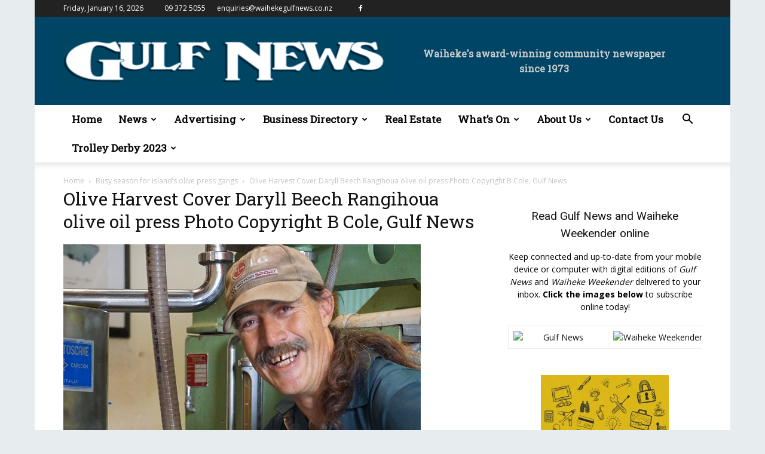

--- FILE ---
content_type: text/html; charset=UTF-8
request_url: https://waihekegulfnews.co.nz/busy-season-for-islands-olive-press-gangs/olive-harvest-cover-daryll-beech-rangihoua-olive-oil-press-bc/
body_size: 16208
content:
<!doctype html >
<!--[if IE 8]>    <html class="ie8" lang="en"> <![endif]-->
<!--[if IE 9]>    <html class="ie9" lang="en"> <![endif]-->
<!--[if gt IE 8]><!--> <html lang="en-NZ"> <!--<![endif]-->
<head>
    <title>Olive Harvest Cover Daryll Beech Rangihoua olive oil press Photo Copyright B Cole, Gulf News - Waiheke Gulf News</title>
    <meta charset="UTF-8" />
    <meta name="viewport" content="width=device-width, initial-scale=1.0">
    <link rel="pingback" href="https://waihekegulfnews.co.nz/xmlrpc.php" />
    <meta name='robots' content='index, follow, max-image-preview:large, max-snippet:-1, max-video-preview:-1' />
	<style>img:is([sizes="auto" i], [sizes^="auto," i]) { contain-intrinsic-size: 3000px 1500px }</style>
	<link rel="icon" type="image/png" href="https://waihekegulfnews.co.nz/wp-content/uploads/2016/08/favicon-reverse.png"><link rel="apple-touch-icon" sizes="76x76" href="https://waihekegulfnews.co.nz/wp-content/uploads/2016/08/Gulf-News-Bookmarklet-152-1.png"/><link rel="apple-touch-icon" sizes="120x120" href="https://waihekegulfnews.co.nz/wp-content/uploads/2016/08/Gulf-News-Bookmarklet-120-1.png"/><link rel="apple-touch-icon" sizes="152x152" href="https://waihekegulfnews.co.nz/wp-content/uploads/2016/08/Gulf-News-Bookmarklet-152-1.png"/><link rel="apple-touch-icon" sizes="114x114" href="https://waihekegulfnews.co.nz/wp-content/uploads/2016/08/Gulf-News-Bookmarklet-114-1.png"/><link rel="apple-touch-icon" sizes="144x144" href="https://waihekegulfnews.co.nz/wp-content/uploads/2016/08/Gulf-News-Bookmarklet-144-1.png"/>
	<!-- This site is optimized with the Yoast SEO plugin v25.9 - https://yoast.com/wordpress/plugins/seo/ -->
	<link rel="canonical" href="https://waihekegulfnews.co.nz/busy-season-for-islands-olive-press-gangs/olive-harvest-cover-daryll-beech-rangihoua-olive-oil-press-bc/" />
	<meta property="og:locale" content="en_US" />
	<meta property="og:type" content="article" />
	<meta property="og:title" content="Olive Harvest Cover Daryll Beech Rangihoua olive oil press Photo Copyright B Cole, Gulf News - Waiheke Gulf News" />
	<meta property="og:description" content="Darryl Beech of Rangihoua Estate extracts liquid gold extra virgin olive oil from this season’s bumper harvest." />
	<meta property="og:url" content="https://waihekegulfnews.co.nz/busy-season-for-islands-olive-press-gangs/olive-harvest-cover-daryll-beech-rangihoua-olive-oil-press-bc/" />
	<meta property="og:site_name" content="Waiheke Gulf News" />
	<meta property="article:publisher" content="https://www.facebook.com/waihekegulfnews" />
	<meta property="article:modified_time" content="2016-07-08T01:56:27+00:00" />
	<meta property="og:image" content="https://waihekegulfnews.co.nz/busy-season-for-islands-olive-press-gangs/olive-harvest-cover-daryll-beech-rangihoua-olive-oil-press-bc" />
	<meta property="og:image:width" content="598" />
	<meta property="og:image:height" content="900" />
	<meta property="og:image:type" content="image/jpeg" />
	<meta name="twitter:card" content="summary_large_image" />
	<script type="application/ld+json" class="yoast-schema-graph">{"@context":"https://schema.org","@graph":[{"@type":"WebPage","@id":"https://waihekegulfnews.co.nz/busy-season-for-islands-olive-press-gangs/olive-harvest-cover-daryll-beech-rangihoua-olive-oil-press-bc/","url":"https://waihekegulfnews.co.nz/busy-season-for-islands-olive-press-gangs/olive-harvest-cover-daryll-beech-rangihoua-olive-oil-press-bc/","name":"Olive Harvest Cover Daryll Beech Rangihoua olive oil press Photo Copyright B Cole, Gulf News - Waiheke Gulf News","isPartOf":{"@id":"https://waihekegulfnews.co.nz/#website"},"primaryImageOfPage":{"@id":"https://waihekegulfnews.co.nz/busy-season-for-islands-olive-press-gangs/olive-harvest-cover-daryll-beech-rangihoua-olive-oil-press-bc/#primaryimage"},"image":{"@id":"https://waihekegulfnews.co.nz/busy-season-for-islands-olive-press-gangs/olive-harvest-cover-daryll-beech-rangihoua-olive-oil-press-bc/#primaryimage"},"thumbnailUrl":"https://waihekegulfnews.co.nz/wp-content/uploads/2016/07/Olive-Harvest-Cover-Daryll-Beech-Rangihoua-olive-oil-press-BC.jpg","datePublished":"2016-07-08T01:55:47+00:00","dateModified":"2016-07-08T01:56:27+00:00","breadcrumb":{"@id":"https://waihekegulfnews.co.nz/busy-season-for-islands-olive-press-gangs/olive-harvest-cover-daryll-beech-rangihoua-olive-oil-press-bc/#breadcrumb"},"inLanguage":"en-NZ","potentialAction":[{"@type":"ReadAction","target":["https://waihekegulfnews.co.nz/busy-season-for-islands-olive-press-gangs/olive-harvest-cover-daryll-beech-rangihoua-olive-oil-press-bc/"]}]},{"@type":"ImageObject","inLanguage":"en-NZ","@id":"https://waihekegulfnews.co.nz/busy-season-for-islands-olive-press-gangs/olive-harvest-cover-daryll-beech-rangihoua-olive-oil-press-bc/#primaryimage","url":"https://waihekegulfnews.co.nz/wp-content/uploads/2016/07/Olive-Harvest-Cover-Daryll-Beech-Rangihoua-olive-oil-press-BC.jpg","contentUrl":"https://waihekegulfnews.co.nz/wp-content/uploads/2016/07/Olive-Harvest-Cover-Daryll-Beech-Rangihoua-olive-oil-press-BC.jpg","width":598,"height":900,"caption":"Darryl Beech of Rangihoua Estate extracts liquid gold extra virgin olive oil from this season’s bumper harvest."},{"@type":"BreadcrumbList","@id":"https://waihekegulfnews.co.nz/busy-season-for-islands-olive-press-gangs/olive-harvest-cover-daryll-beech-rangihoua-olive-oil-press-bc/#breadcrumb","itemListElement":[{"@type":"ListItem","position":1,"name":"Home","item":"https://waihekegulfnews.co.nz/"},{"@type":"ListItem","position":2,"name":"Busy season for island’s olive press gangs","item":"https://waihekegulfnews.co.nz/busy-season-for-islands-olive-press-gangs/"},{"@type":"ListItem","position":3,"name":"Olive Harvest Cover Daryll Beech Rangihoua olive oil press Photo Copyright B Cole, Gulf News"}]},{"@type":"WebSite","@id":"https://waihekegulfnews.co.nz/#website","url":"https://waihekegulfnews.co.nz/","name":"Waiheke Gulf News","description":"Award-winning weekly community newspaper for Waiheke Island, New Zealand","publisher":{"@id":"https://waihekegulfnews.co.nz/#organization"},"potentialAction":[{"@type":"SearchAction","target":{"@type":"EntryPoint","urlTemplate":"https://waihekegulfnews.co.nz/?s={search_term_string}"},"query-input":{"@type":"PropertyValueSpecification","valueRequired":true,"valueName":"search_term_string"}}],"inLanguage":"en-NZ"},{"@type":"Organization","@id":"https://waihekegulfnews.co.nz/#organization","name":"Waiheke Gulf News","url":"https://waihekegulfnews.co.nz/","logo":{"@type":"ImageObject","inLanguage":"en-NZ","@id":"https://waihekegulfnews.co.nz/#/schema/logo/image/","url":"https://waihekegulfnews.co.nz/wp-content/uploads/2016/08/Gulf-News-Logo-Mobile-Retina-REVERSE2.jpg","contentUrl":"https://waihekegulfnews.co.nz/wp-content/uploads/2016/08/Gulf-News-Logo-Mobile-Retina-REVERSE2.jpg","width":280,"height":96,"caption":"Waiheke Gulf News"},"image":{"@id":"https://waihekegulfnews.co.nz/#/schema/logo/image/"},"sameAs":["https://www.facebook.com/waihekegulfnews"]}]}</script>
	<!-- / Yoast SEO plugin. -->


<link rel='dns-prefetch' href='//fonts.googleapis.com' />
<link rel="alternate" type="application/rss+xml" title="Waiheke Gulf News &raquo; Feed" href="https://waihekegulfnews.co.nz/feed/" />
<script type="text/javascript">
/* <![CDATA[ */
window._wpemojiSettings = {"baseUrl":"https:\/\/s.w.org\/images\/core\/emoji\/16.0.1\/72x72\/","ext":".png","svgUrl":"https:\/\/s.w.org\/images\/core\/emoji\/16.0.1\/svg\/","svgExt":".svg","source":{"concatemoji":"https:\/\/waihekegulfnews.co.nz\/wp-includes\/js\/wp-emoji-release.min.js?ver=6.8.2"}};
/*! This file is auto-generated */
!function(s,n){var o,i,e;function c(e){try{var t={supportTests:e,timestamp:(new Date).valueOf()};sessionStorage.setItem(o,JSON.stringify(t))}catch(e){}}function p(e,t,n){e.clearRect(0,0,e.canvas.width,e.canvas.height),e.fillText(t,0,0);var t=new Uint32Array(e.getImageData(0,0,e.canvas.width,e.canvas.height).data),a=(e.clearRect(0,0,e.canvas.width,e.canvas.height),e.fillText(n,0,0),new Uint32Array(e.getImageData(0,0,e.canvas.width,e.canvas.height).data));return t.every(function(e,t){return e===a[t]})}function u(e,t){e.clearRect(0,0,e.canvas.width,e.canvas.height),e.fillText(t,0,0);for(var n=e.getImageData(16,16,1,1),a=0;a<n.data.length;a++)if(0!==n.data[a])return!1;return!0}function f(e,t,n,a){switch(t){case"flag":return n(e,"\ud83c\udff3\ufe0f\u200d\u26a7\ufe0f","\ud83c\udff3\ufe0f\u200b\u26a7\ufe0f")?!1:!n(e,"\ud83c\udde8\ud83c\uddf6","\ud83c\udde8\u200b\ud83c\uddf6")&&!n(e,"\ud83c\udff4\udb40\udc67\udb40\udc62\udb40\udc65\udb40\udc6e\udb40\udc67\udb40\udc7f","\ud83c\udff4\u200b\udb40\udc67\u200b\udb40\udc62\u200b\udb40\udc65\u200b\udb40\udc6e\u200b\udb40\udc67\u200b\udb40\udc7f");case"emoji":return!a(e,"\ud83e\udedf")}return!1}function g(e,t,n,a){var r="undefined"!=typeof WorkerGlobalScope&&self instanceof WorkerGlobalScope?new OffscreenCanvas(300,150):s.createElement("canvas"),o=r.getContext("2d",{willReadFrequently:!0}),i=(o.textBaseline="top",o.font="600 32px Arial",{});return e.forEach(function(e){i[e]=t(o,e,n,a)}),i}function t(e){var t=s.createElement("script");t.src=e,t.defer=!0,s.head.appendChild(t)}"undefined"!=typeof Promise&&(o="wpEmojiSettingsSupports",i=["flag","emoji"],n.supports={everything:!0,everythingExceptFlag:!0},e=new Promise(function(e){s.addEventListener("DOMContentLoaded",e,{once:!0})}),new Promise(function(t){var n=function(){try{var e=JSON.parse(sessionStorage.getItem(o));if("object"==typeof e&&"number"==typeof e.timestamp&&(new Date).valueOf()<e.timestamp+604800&&"object"==typeof e.supportTests)return e.supportTests}catch(e){}return null}();if(!n){if("undefined"!=typeof Worker&&"undefined"!=typeof OffscreenCanvas&&"undefined"!=typeof URL&&URL.createObjectURL&&"undefined"!=typeof Blob)try{var e="postMessage("+g.toString()+"("+[JSON.stringify(i),f.toString(),p.toString(),u.toString()].join(",")+"));",a=new Blob([e],{type:"text/javascript"}),r=new Worker(URL.createObjectURL(a),{name:"wpTestEmojiSupports"});return void(r.onmessage=function(e){c(n=e.data),r.terminate(),t(n)})}catch(e){}c(n=g(i,f,p,u))}t(n)}).then(function(e){for(var t in e)n.supports[t]=e[t],n.supports.everything=n.supports.everything&&n.supports[t],"flag"!==t&&(n.supports.everythingExceptFlag=n.supports.everythingExceptFlag&&n.supports[t]);n.supports.everythingExceptFlag=n.supports.everythingExceptFlag&&!n.supports.flag,n.DOMReady=!1,n.readyCallback=function(){n.DOMReady=!0}}).then(function(){return e}).then(function(){var e;n.supports.everything||(n.readyCallback(),(e=n.source||{}).concatemoji?t(e.concatemoji):e.wpemoji&&e.twemoji&&(t(e.twemoji),t(e.wpemoji)))}))}((window,document),window._wpemojiSettings);
/* ]]> */
</script>
<style id='wp-emoji-styles-inline-css' type='text/css'>

	img.wp-smiley, img.emoji {
		display: inline !important;
		border: none !important;
		box-shadow: none !important;
		height: 1em !important;
		width: 1em !important;
		margin: 0 0.07em !important;
		vertical-align: -0.1em !important;
		background: none !important;
		padding: 0 !important;
	}
</style>
<link rel='stylesheet' id='wp-block-library-css' href='https://waihekegulfnews.co.nz/wp-includes/css/dist/block-library/style.min.css?ver=6.8.2' type='text/css' media='all' />
<style id='classic-theme-styles-inline-css' type='text/css'>
/*! This file is auto-generated */
.wp-block-button__link{color:#fff;background-color:#32373c;border-radius:9999px;box-shadow:none;text-decoration:none;padding:calc(.667em + 2px) calc(1.333em + 2px);font-size:1.125em}.wp-block-file__button{background:#32373c;color:#fff;text-decoration:none}
</style>
<style id='global-styles-inline-css' type='text/css'>
:root{--wp--preset--aspect-ratio--square: 1;--wp--preset--aspect-ratio--4-3: 4/3;--wp--preset--aspect-ratio--3-4: 3/4;--wp--preset--aspect-ratio--3-2: 3/2;--wp--preset--aspect-ratio--2-3: 2/3;--wp--preset--aspect-ratio--16-9: 16/9;--wp--preset--aspect-ratio--9-16: 9/16;--wp--preset--color--black: #000000;--wp--preset--color--cyan-bluish-gray: #abb8c3;--wp--preset--color--white: #ffffff;--wp--preset--color--pale-pink: #f78da7;--wp--preset--color--vivid-red: #cf2e2e;--wp--preset--color--luminous-vivid-orange: #ff6900;--wp--preset--color--luminous-vivid-amber: #fcb900;--wp--preset--color--light-green-cyan: #7bdcb5;--wp--preset--color--vivid-green-cyan: #00d084;--wp--preset--color--pale-cyan-blue: #8ed1fc;--wp--preset--color--vivid-cyan-blue: #0693e3;--wp--preset--color--vivid-purple: #9b51e0;--wp--preset--gradient--vivid-cyan-blue-to-vivid-purple: linear-gradient(135deg,rgba(6,147,227,1) 0%,rgb(155,81,224) 100%);--wp--preset--gradient--light-green-cyan-to-vivid-green-cyan: linear-gradient(135deg,rgb(122,220,180) 0%,rgb(0,208,130) 100%);--wp--preset--gradient--luminous-vivid-amber-to-luminous-vivid-orange: linear-gradient(135deg,rgba(252,185,0,1) 0%,rgba(255,105,0,1) 100%);--wp--preset--gradient--luminous-vivid-orange-to-vivid-red: linear-gradient(135deg,rgba(255,105,0,1) 0%,rgb(207,46,46) 100%);--wp--preset--gradient--very-light-gray-to-cyan-bluish-gray: linear-gradient(135deg,rgb(238,238,238) 0%,rgb(169,184,195) 100%);--wp--preset--gradient--cool-to-warm-spectrum: linear-gradient(135deg,rgb(74,234,220) 0%,rgb(151,120,209) 20%,rgb(207,42,186) 40%,rgb(238,44,130) 60%,rgb(251,105,98) 80%,rgb(254,248,76) 100%);--wp--preset--gradient--blush-light-purple: linear-gradient(135deg,rgb(255,206,236) 0%,rgb(152,150,240) 100%);--wp--preset--gradient--blush-bordeaux: linear-gradient(135deg,rgb(254,205,165) 0%,rgb(254,45,45) 50%,rgb(107,0,62) 100%);--wp--preset--gradient--luminous-dusk: linear-gradient(135deg,rgb(255,203,112) 0%,rgb(199,81,192) 50%,rgb(65,88,208) 100%);--wp--preset--gradient--pale-ocean: linear-gradient(135deg,rgb(255,245,203) 0%,rgb(182,227,212) 50%,rgb(51,167,181) 100%);--wp--preset--gradient--electric-grass: linear-gradient(135deg,rgb(202,248,128) 0%,rgb(113,206,126) 100%);--wp--preset--gradient--midnight: linear-gradient(135deg,rgb(2,3,129) 0%,rgb(40,116,252) 100%);--wp--preset--font-size--small: 11px;--wp--preset--font-size--medium: 20px;--wp--preset--font-size--large: 32px;--wp--preset--font-size--x-large: 42px;--wp--preset--font-size--regular: 15px;--wp--preset--font-size--larger: 50px;--wp--preset--spacing--20: 0.44rem;--wp--preset--spacing--30: 0.67rem;--wp--preset--spacing--40: 1rem;--wp--preset--spacing--50: 1.5rem;--wp--preset--spacing--60: 2.25rem;--wp--preset--spacing--70: 3.38rem;--wp--preset--spacing--80: 5.06rem;--wp--preset--shadow--natural: 6px 6px 9px rgba(0, 0, 0, 0.2);--wp--preset--shadow--deep: 12px 12px 50px rgba(0, 0, 0, 0.4);--wp--preset--shadow--sharp: 6px 6px 0px rgba(0, 0, 0, 0.2);--wp--preset--shadow--outlined: 6px 6px 0px -3px rgba(255, 255, 255, 1), 6px 6px rgba(0, 0, 0, 1);--wp--preset--shadow--crisp: 6px 6px 0px rgba(0, 0, 0, 1);}:where(.is-layout-flex){gap: 0.5em;}:where(.is-layout-grid){gap: 0.5em;}body .is-layout-flex{display: flex;}.is-layout-flex{flex-wrap: wrap;align-items: center;}.is-layout-flex > :is(*, div){margin: 0;}body .is-layout-grid{display: grid;}.is-layout-grid > :is(*, div){margin: 0;}:where(.wp-block-columns.is-layout-flex){gap: 2em;}:where(.wp-block-columns.is-layout-grid){gap: 2em;}:where(.wp-block-post-template.is-layout-flex){gap: 1.25em;}:where(.wp-block-post-template.is-layout-grid){gap: 1.25em;}.has-black-color{color: var(--wp--preset--color--black) !important;}.has-cyan-bluish-gray-color{color: var(--wp--preset--color--cyan-bluish-gray) !important;}.has-white-color{color: var(--wp--preset--color--white) !important;}.has-pale-pink-color{color: var(--wp--preset--color--pale-pink) !important;}.has-vivid-red-color{color: var(--wp--preset--color--vivid-red) !important;}.has-luminous-vivid-orange-color{color: var(--wp--preset--color--luminous-vivid-orange) !important;}.has-luminous-vivid-amber-color{color: var(--wp--preset--color--luminous-vivid-amber) !important;}.has-light-green-cyan-color{color: var(--wp--preset--color--light-green-cyan) !important;}.has-vivid-green-cyan-color{color: var(--wp--preset--color--vivid-green-cyan) !important;}.has-pale-cyan-blue-color{color: var(--wp--preset--color--pale-cyan-blue) !important;}.has-vivid-cyan-blue-color{color: var(--wp--preset--color--vivid-cyan-blue) !important;}.has-vivid-purple-color{color: var(--wp--preset--color--vivid-purple) !important;}.has-black-background-color{background-color: var(--wp--preset--color--black) !important;}.has-cyan-bluish-gray-background-color{background-color: var(--wp--preset--color--cyan-bluish-gray) !important;}.has-white-background-color{background-color: var(--wp--preset--color--white) !important;}.has-pale-pink-background-color{background-color: var(--wp--preset--color--pale-pink) !important;}.has-vivid-red-background-color{background-color: var(--wp--preset--color--vivid-red) !important;}.has-luminous-vivid-orange-background-color{background-color: var(--wp--preset--color--luminous-vivid-orange) !important;}.has-luminous-vivid-amber-background-color{background-color: var(--wp--preset--color--luminous-vivid-amber) !important;}.has-light-green-cyan-background-color{background-color: var(--wp--preset--color--light-green-cyan) !important;}.has-vivid-green-cyan-background-color{background-color: var(--wp--preset--color--vivid-green-cyan) !important;}.has-pale-cyan-blue-background-color{background-color: var(--wp--preset--color--pale-cyan-blue) !important;}.has-vivid-cyan-blue-background-color{background-color: var(--wp--preset--color--vivid-cyan-blue) !important;}.has-vivid-purple-background-color{background-color: var(--wp--preset--color--vivid-purple) !important;}.has-black-border-color{border-color: var(--wp--preset--color--black) !important;}.has-cyan-bluish-gray-border-color{border-color: var(--wp--preset--color--cyan-bluish-gray) !important;}.has-white-border-color{border-color: var(--wp--preset--color--white) !important;}.has-pale-pink-border-color{border-color: var(--wp--preset--color--pale-pink) !important;}.has-vivid-red-border-color{border-color: var(--wp--preset--color--vivid-red) !important;}.has-luminous-vivid-orange-border-color{border-color: var(--wp--preset--color--luminous-vivid-orange) !important;}.has-luminous-vivid-amber-border-color{border-color: var(--wp--preset--color--luminous-vivid-amber) !important;}.has-light-green-cyan-border-color{border-color: var(--wp--preset--color--light-green-cyan) !important;}.has-vivid-green-cyan-border-color{border-color: var(--wp--preset--color--vivid-green-cyan) !important;}.has-pale-cyan-blue-border-color{border-color: var(--wp--preset--color--pale-cyan-blue) !important;}.has-vivid-cyan-blue-border-color{border-color: var(--wp--preset--color--vivid-cyan-blue) !important;}.has-vivid-purple-border-color{border-color: var(--wp--preset--color--vivid-purple) !important;}.has-vivid-cyan-blue-to-vivid-purple-gradient-background{background: var(--wp--preset--gradient--vivid-cyan-blue-to-vivid-purple) !important;}.has-light-green-cyan-to-vivid-green-cyan-gradient-background{background: var(--wp--preset--gradient--light-green-cyan-to-vivid-green-cyan) !important;}.has-luminous-vivid-amber-to-luminous-vivid-orange-gradient-background{background: var(--wp--preset--gradient--luminous-vivid-amber-to-luminous-vivid-orange) !important;}.has-luminous-vivid-orange-to-vivid-red-gradient-background{background: var(--wp--preset--gradient--luminous-vivid-orange-to-vivid-red) !important;}.has-very-light-gray-to-cyan-bluish-gray-gradient-background{background: var(--wp--preset--gradient--very-light-gray-to-cyan-bluish-gray) !important;}.has-cool-to-warm-spectrum-gradient-background{background: var(--wp--preset--gradient--cool-to-warm-spectrum) !important;}.has-blush-light-purple-gradient-background{background: var(--wp--preset--gradient--blush-light-purple) !important;}.has-blush-bordeaux-gradient-background{background: var(--wp--preset--gradient--blush-bordeaux) !important;}.has-luminous-dusk-gradient-background{background: var(--wp--preset--gradient--luminous-dusk) !important;}.has-pale-ocean-gradient-background{background: var(--wp--preset--gradient--pale-ocean) !important;}.has-electric-grass-gradient-background{background: var(--wp--preset--gradient--electric-grass) !important;}.has-midnight-gradient-background{background: var(--wp--preset--gradient--midnight) !important;}.has-small-font-size{font-size: var(--wp--preset--font-size--small) !important;}.has-medium-font-size{font-size: var(--wp--preset--font-size--medium) !important;}.has-large-font-size{font-size: var(--wp--preset--font-size--large) !important;}.has-x-large-font-size{font-size: var(--wp--preset--font-size--x-large) !important;}
:where(.wp-block-post-template.is-layout-flex){gap: 1.25em;}:where(.wp-block-post-template.is-layout-grid){gap: 1.25em;}
:where(.wp-block-columns.is-layout-flex){gap: 2em;}:where(.wp-block-columns.is-layout-grid){gap: 2em;}
:root :where(.wp-block-pullquote){font-size: 1.5em;line-height: 1.6;}
</style>
<link rel='stylesheet' id='c4wp-public-css' href='https://waihekegulfnews.co.nz/wp-content/plugins/wp-captcha//assets/css/c4wp-public.css?ver=6.8.2' type='text/css' media='all' />
<link rel='stylesheet' id='td-plugin-multi-purpose-css' href='https://waihekegulfnews.co.nz/wp-content/plugins/td-composer/td-multi-purpose/style.css?ver=f5944f875d40373a71eebc33dc72056b' type='text/css' media='all' />
<link rel='stylesheet' id='google-fonts-style-css' href='https://fonts.googleapis.com/css?family=Roboto+Slab%3A400%7COpen+Sans%3A400%2C600%2C700%7CRoboto%3A400%2C500%2C700&#038;display=swap&#038;ver=12.6' type='text/css' media='all' />
<link rel='stylesheet' id='td-theme-css' href='https://waihekegulfnews.co.nz/wp-content/themes/Newspaper/style.css?ver=12.6' type='text/css' media='all' />
<style id='td-theme-inline-css' type='text/css'>@media (max-width:767px){.td-header-desktop-wrap{display:none}}@media (min-width:767px){.td-header-mobile-wrap{display:none}}</style>
<link rel='stylesheet' id='td-theme-child-css' href='https://waihekegulfnews.co.nz/wp-content/themes/Newspaper-child/style.css?ver=12.6c' type='text/css' media='all' />
<link rel='stylesheet' id='js_composer_front-css' href='https://waihekegulfnews.co.nz/wp-content/plugins/js_composer/assets/css/js_composer.min.css?ver=7.9' type='text/css' media='all' />
<link rel='stylesheet' id='td-legacy-framework-front-style-css' href='https://waihekegulfnews.co.nz/wp-content/plugins/td-composer/legacy/Newspaper/assets/css/td_legacy_main.css?ver=f5944f875d40373a71eebc33dc72056b' type='text/css' media='all' />
<link rel='stylesheet' id='td-standard-pack-framework-front-style-css' href='https://waihekegulfnews.co.nz/wp-content/plugins/td-standard-pack/Newspaper/assets/css/td_standard_pack_main.css?ver=849499de90f3875b7a342475ea325e90' type='text/css' media='all' />
<link rel='stylesheet' id='sabai-css' href='https://waihekegulfnews.co.nz/wp-content/plugins/sabai/assets/css/main.min.css?ver=1.4.17' type='text/css' media='all' />
<link rel='stylesheet' id='sabai-font-awesome-css' href='https://waihekegulfnews.co.nz/wp-content/plugins/sabai/assets/css/font-awesome.min.css?ver=1.4.17' type='text/css' media='all' />
<link rel='stylesheet' id='sabai-googlemaps-css' href='https://waihekegulfnews.co.nz/wp-content/plugins/sabai-googlemaps/assets/css/main.min.css?ver=1.4.17' type='text/css' media='all' />
<link rel='stylesheet' id='sabai-directory-css' href='https://waihekegulfnews.co.nz/wp-content/plugins/sabai-directory/assets/css/main.min.css?ver=1.4.17' type='text/css' media='all' />
<link rel='stylesheet' id='sabai-paidlistings-css' href='https://waihekegulfnews.co.nz/wp-content/plugins/sabai-paidlistings/assets/css/main.min.css?ver=1.4.17' type='text/css' media='all' />
<script type="text/javascript" src="https://waihekegulfnews.co.nz/wp-includes/js/jquery/jquery.min.js?ver=3.7.1" id="jquery-core-js"></script>
<script type="text/javascript" src="https://waihekegulfnews.co.nz/wp-includes/js/jquery/jquery-migrate.min.js?ver=3.4.1" id="jquery-migrate-js"></script>
<script type="text/javascript" src="https://waihekegulfnews.co.nz/wp-content/plugins/wp-captcha//assets/js/c4wp-public.js?ver=6.8.2" id="c4wp-public-js"></script>
<script></script><link rel="https://api.w.org/" href="https://waihekegulfnews.co.nz/wp-json/" /><link rel="alternate" title="JSON" type="application/json" href="https://waihekegulfnews.co.nz/wp-json/wp/v2/media/1140" /><link rel="EditURI" type="application/rsd+xml" title="RSD" href="https://waihekegulfnews.co.nz/xmlrpc.php?rsd" />
<meta name="generator" content="WordPress 6.8.2" />
<link rel='shortlink' href='https://waihekegulfnews.co.nz/?p=1140' />
<link rel="alternate" title="oEmbed (JSON)" type="application/json+oembed" href="https://waihekegulfnews.co.nz/wp-json/oembed/1.0/embed?url=https%3A%2F%2Fwaihekegulfnews.co.nz%2Fbusy-season-for-islands-olive-press-gangs%2Folive-harvest-cover-daryll-beech-rangihoua-olive-oil-press-bc%2F" />
<link rel="alternate" title="oEmbed (XML)" type="text/xml+oembed" href="https://waihekegulfnews.co.nz/wp-json/oembed/1.0/embed?url=https%3A%2F%2Fwaihekegulfnews.co.nz%2Fbusy-season-for-islands-olive-press-gangs%2Folive-harvest-cover-daryll-beech-rangihoua-olive-oil-press-bc%2F&#038;format=xml" />
<!--[if lt IE 9]><script src="https://cdnjs.cloudflare.com/ajax/libs/html5shiv/3.7.3/html5shiv.js"></script><![endif]-->
    <meta name="generator" content="Powered by WPBakery Page Builder - drag and drop page builder for WordPress."/>

<!-- JS generated by theme -->

<script>
    
    

	    var tdBlocksArray = []; //here we store all the items for the current page

	    // td_block class - each ajax block uses a object of this class for requests
	    function tdBlock() {
		    this.id = '';
		    this.block_type = 1; //block type id (1-234 etc)
		    this.atts = '';
		    this.td_column_number = '';
		    this.td_current_page = 1; //
		    this.post_count = 0; //from wp
		    this.found_posts = 0; //from wp
		    this.max_num_pages = 0; //from wp
		    this.td_filter_value = ''; //current live filter value
		    this.is_ajax_running = false;
		    this.td_user_action = ''; // load more or infinite loader (used by the animation)
		    this.header_color = '';
		    this.ajax_pagination_infinite_stop = ''; //show load more at page x
	    }

        // td_js_generator - mini detector
        ( function () {
            var htmlTag = document.getElementsByTagName("html")[0];

	        if ( navigator.userAgent.indexOf("MSIE 10.0") > -1 ) {
                htmlTag.className += ' ie10';
            }

            if ( !!navigator.userAgent.match(/Trident.*rv\:11\./) ) {
                htmlTag.className += ' ie11';
            }

	        if ( navigator.userAgent.indexOf("Edge") > -1 ) {
                htmlTag.className += ' ieEdge';
            }

            if ( /(iPad|iPhone|iPod)/g.test(navigator.userAgent) ) {
                htmlTag.className += ' td-md-is-ios';
            }

            var user_agent = navigator.userAgent.toLowerCase();
            if ( user_agent.indexOf("android") > -1 ) {
                htmlTag.className += ' td-md-is-android';
            }

            if ( -1 !== navigator.userAgent.indexOf('Mac OS X')  ) {
                htmlTag.className += ' td-md-is-os-x';
            }

            if ( /chrom(e|ium)/.test(navigator.userAgent.toLowerCase()) ) {
               htmlTag.className += ' td-md-is-chrome';
            }

            if ( -1 !== navigator.userAgent.indexOf('Firefox') ) {
                htmlTag.className += ' td-md-is-firefox';
            }

            if ( -1 !== navigator.userAgent.indexOf('Safari') && -1 === navigator.userAgent.indexOf('Chrome') ) {
                htmlTag.className += ' td-md-is-safari';
            }

            if( -1 !== navigator.userAgent.indexOf('IEMobile') ){
                htmlTag.className += ' td-md-is-iemobile';
            }

        })();

        var tdLocalCache = {};

        ( function () {
            "use strict";

            tdLocalCache = {
                data: {},
                remove: function (resource_id) {
                    delete tdLocalCache.data[resource_id];
                },
                exist: function (resource_id) {
                    return tdLocalCache.data.hasOwnProperty(resource_id) && tdLocalCache.data[resource_id] !== null;
                },
                get: function (resource_id) {
                    return tdLocalCache.data[resource_id];
                },
                set: function (resource_id, cachedData) {
                    tdLocalCache.remove(resource_id);
                    tdLocalCache.data[resource_id] = cachedData;
                }
            };
        })();

    
    
var td_viewport_interval_list=[{"limitBottom":767,"sidebarWidth":228},{"limitBottom":1018,"sidebarWidth":300},{"limitBottom":1140,"sidebarWidth":324}];
var tdc_is_installed="yes";
var td_ajax_url="https:\/\/waihekegulfnews.co.nz\/wp-admin\/admin-ajax.php?td_theme_name=Newspaper&v=12.6";
var td_get_template_directory_uri="https:\/\/waihekegulfnews.co.nz\/wp-content\/plugins\/td-composer\/legacy\/common";
var tds_snap_menu="snap";
var tds_logo_on_sticky="";
var tds_header_style="";
var td_please_wait="Please wait...";
var td_email_user_pass_incorrect="User or password incorrect!";
var td_email_user_incorrect="Email or username incorrect!";
var td_email_incorrect="Email incorrect!";
var td_user_incorrect="Username incorrect!";
var td_email_user_empty="Email or username empty!";
var td_pass_empty="Pass empty!";
var td_pass_pattern_incorrect="Invalid Pass Pattern!";
var td_retype_pass_incorrect="Retyped Pass incorrect!";
var tds_more_articles_on_post_enable="";
var tds_more_articles_on_post_time_to_wait="";
var tds_more_articles_on_post_pages_distance_from_top=0;
var tds_theme_color_site_wide="#00709a";
var tds_smart_sidebar="enabled";
var tdThemeName="Newspaper";
var tdThemeNameWl="Newspaper";
var td_magnific_popup_translation_tPrev="Previous (Left arrow key)";
var td_magnific_popup_translation_tNext="Next (Right arrow key)";
var td_magnific_popup_translation_tCounter="%curr% of %total%";
var td_magnific_popup_translation_ajax_tError="The content from %url% could not be loaded.";
var td_magnific_popup_translation_image_tError="The image #%curr% could not be loaded.";
var tdBlockNonce="91577bceaa";
var tdMobileMenu="enabled";
var tdMobileSearch="enabled";
var tdDateNamesI18n={"month_names":["January","February","March","April","May","June","July","August","September","October","November","December"],"month_names_short":["Jan","Feb","Mar","Apr","May","Jun","Jul","Aug","Sep","Oct","Nov","Dec"],"day_names":["Sunday","Monday","Tuesday","Wednesday","Thursday","Friday","Saturday"],"day_names_short":["Sun","Mon","Tue","Wed","Thu","Fri","Sat"]};
var tdb_modal_confirm="Save";
var tdb_modal_cancel="Cancel";
var tdb_modal_confirm_alt="Yes";
var tdb_modal_cancel_alt="No";
var td_ad_background_click_link="";
var td_ad_background_click_target="";
</script>


<!-- Header style compiled by theme -->

<style>ul.sf-menu>.menu-item>a{font-family:"Roboto Slab";font-size:17px;text-transform:capitalize}.td-page-title,.td-category-title-holder .td-page-title{font-family:"Roboto Slab"}.td-page-content p,.td-page-content li,.td-page-content .td_block_text_with_title,.wpb_text_column p{line-height:22px}.td-page-content h1,.wpb_text_column h1{font-family:"Roboto Slab"}.td-page-content h2,.wpb_text_column h2{font-family:"Roboto Slab"}.td-page-content h3,.wpb_text_column h3{font-family:"Roboto Slab"}.td-page-content h4,.wpb_text_column h4{font-family:"Roboto Slab"}.td-page-content h5,.wpb_text_column h5{font-family:"Roboto Slab"}.td-page-content h6,.wpb_text_column h6{font-family:"Roboto Slab"}:root{--td_theme_color:#00709a;--td_slider_text:rgba(0,112,154,0.7);--td_mobile_menu_color:#004565}.td-header-style-12 .td-header-menu-wrap-full,.td-header-style-12 .td-affix,.td-grid-style-1.td-hover-1 .td-big-grid-post:hover .td-post-category,.td-grid-style-5.td-hover-1 .td-big-grid-post:hover .td-post-category,.td_category_template_3 .td-current-sub-category,.td_category_template_8 .td-category-header .td-category a.td-current-sub-category,.td_category_template_4 .td-category-siblings .td-category a:hover,.td_block_big_grid_9.td-grid-style-1 .td-post-category,.td_block_big_grid_9.td-grid-style-5 .td-post-category,.td-grid-style-6.td-hover-1 .td-module-thumb:after,.tdm-menu-active-style5 .td-header-menu-wrap .sf-menu>.current-menu-item>a,.tdm-menu-active-style5 .td-header-menu-wrap .sf-menu>.current-menu-ancestor>a,.tdm-menu-active-style5 .td-header-menu-wrap .sf-menu>.current-category-ancestor>a,.tdm-menu-active-style5 .td-header-menu-wrap .sf-menu>li>a:hover,.tdm-menu-active-style5 .td-header-menu-wrap .sf-menu>.sfHover>a{background-color:#00709a}.td_mega_menu_sub_cats .cur-sub-cat,.td-mega-span h3 a:hover,.td_mod_mega_menu:hover .entry-title a,.header-search-wrap .result-msg a:hover,.td-header-top-menu .td-drop-down-search .td_module_wrap:hover .entry-title a,.td-header-top-menu .td-icon-search:hover,.td-header-wrap .result-msg a:hover,.top-header-menu li a:hover,.top-header-menu .current-menu-item>a,.top-header-menu .current-menu-ancestor>a,.top-header-menu .current-category-ancestor>a,.td-social-icon-wrap>a:hover,.td-header-sp-top-widget .td-social-icon-wrap a:hover,.td_mod_related_posts:hover h3>a,.td-post-template-11 .td-related-title .td-related-left:hover,.td-post-template-11 .td-related-title .td-related-right:hover,.td-post-template-11 .td-related-title .td-cur-simple-item,.td-post-template-11 .td_block_related_posts .td-next-prev-wrap a:hover,.td-category-header .td-pulldown-category-filter-link:hover,.td-category-siblings .td-subcat-dropdown a:hover,.td-category-siblings .td-subcat-dropdown a.td-current-sub-category,.footer-text-wrap .footer-email-wrap a,.footer-social-wrap a:hover,.td_module_17 .td-read-more a:hover,.td_module_18 .td-read-more a:hover,.td_module_19 .td-post-author-name a:hover,.td-pulldown-syle-2 .td-subcat-dropdown:hover .td-subcat-more span,.td-pulldown-syle-2 .td-subcat-dropdown:hover .td-subcat-more i,.td-pulldown-syle-3 .td-subcat-dropdown:hover .td-subcat-more span,.td-pulldown-syle-3 .td-subcat-dropdown:hover .td-subcat-more i,.tdm-menu-active-style3 .tdm-header.td-header-wrap .sf-menu>.current-category-ancestor>a,.tdm-menu-active-style3 .tdm-header.td-header-wrap .sf-menu>.current-menu-ancestor>a,.tdm-menu-active-style3 .tdm-header.td-header-wrap .sf-menu>.current-menu-item>a,.tdm-menu-active-style3 .tdm-header.td-header-wrap .sf-menu>.sfHover>a,.tdm-menu-active-style3 .tdm-header.td-header-wrap .sf-menu>li>a:hover{color:#00709a}.td-mega-menu-page .wpb_content_element ul li a:hover,.td-theme-wrap .td-aj-search-results .td_module_wrap:hover .entry-title a,.td-theme-wrap .header-search-wrap .result-msg a:hover{color:#00709a!important}.td_category_template_8 .td-category-header .td-category a.td-current-sub-category,.td_category_template_4 .td-category-siblings .td-category a:hover,.tdm-menu-active-style4 .tdm-header .sf-menu>.current-menu-item>a,.tdm-menu-active-style4 .tdm-header .sf-menu>.current-menu-ancestor>a,.tdm-menu-active-style4 .tdm-header .sf-menu>.current-category-ancestor>a,.tdm-menu-active-style4 .tdm-header .sf-menu>li>a:hover,.tdm-menu-active-style4 .tdm-header .sf-menu>.sfHover>a{border-color:#00709a}.td-header-wrap .td-header-top-menu-full,.td-header-wrap .top-header-menu .sub-menu,.tdm-header-style-1.td-header-wrap .td-header-top-menu-full,.tdm-header-style-1.td-header-wrap .top-header-menu .sub-menu,.tdm-header-style-2.td-header-wrap .td-header-top-menu-full,.tdm-header-style-2.td-header-wrap .top-header-menu .sub-menu,.tdm-header-style-3.td-header-wrap .td-header-top-menu-full,.tdm-header-style-3.td-header-wrap .top-header-menu .sub-menu{background-color:#222222}.td-header-style-8 .td-header-top-menu-full{background-color:transparent}.td-header-style-8 .td-header-top-menu-full .td-header-top-menu{background-color:#222222;padding-left:15px;padding-right:15px}.td-header-wrap .td-header-top-menu-full .td-header-top-menu,.td-header-wrap .td-header-top-menu-full{border-bottom:none}.top-header-menu .current-menu-item>a,.top-header-menu .current-menu-ancestor>a,.top-header-menu .current-category-ancestor>a,.top-header-menu li a:hover,.td-header-sp-top-widget .td-icon-search:hover{color:#00b6ff}.td-header-wrap .td-header-sp-top-widget i.td-icon-font:hover{color:#00b6ff}.sf-menu>.current-menu-item>a:after,.sf-menu>.current-menu-ancestor>a:after,.sf-menu>.current-category-ancestor>a:after,.sf-menu>li:hover>a:after,.sf-menu>.sfHover>a:after,.td_block_mega_menu .td-next-prev-wrap a:hover,.td-mega-span .td-post-category:hover,.td-header-wrap .black-menu .sf-menu>li>a:hover,.td-header-wrap .black-menu .sf-menu>.current-menu-ancestor>a,.td-header-wrap .black-menu .sf-menu>.sfHover>a,.td-header-wrap .black-menu .sf-menu>.current-menu-item>a,.td-header-wrap .black-menu .sf-menu>.current-menu-ancestor>a,.td-header-wrap .black-menu .sf-menu>.current-category-ancestor>a,.tdm-menu-active-style5 .tdm-header .td-header-menu-wrap .sf-menu>.current-menu-item>a,.tdm-menu-active-style5 .tdm-header .td-header-menu-wrap .sf-menu>.current-menu-ancestor>a,.tdm-menu-active-style5 .tdm-header .td-header-menu-wrap .sf-menu>.current-category-ancestor>a,.tdm-menu-active-style5 .tdm-header .td-header-menu-wrap .sf-menu>li>a:hover,.tdm-menu-active-style5 .tdm-header .td-header-menu-wrap .sf-menu>.sfHover>a{background-color:#000000}.td_block_mega_menu .td-next-prev-wrap a:hover,.tdm-menu-active-style4 .tdm-header .sf-menu>.current-menu-item>a,.tdm-menu-active-style4 .tdm-header .sf-menu>.current-menu-ancestor>a,.tdm-menu-active-style4 .tdm-header .sf-menu>.current-category-ancestor>a,.tdm-menu-active-style4 .tdm-header .sf-menu>li>a:hover,.tdm-menu-active-style4 .tdm-header .sf-menu>.sfHover>a{border-color:#000000}.header-search-wrap .td-drop-down-search:before{border-color:transparent transparent #000000 transparent}.td_mega_menu_sub_cats .cur-sub-cat,.td_mod_mega_menu:hover .entry-title a,.td-theme-wrap .sf-menu ul .td-menu-item>a:hover,.td-theme-wrap .sf-menu ul .sfHover>a,.td-theme-wrap .sf-menu ul .current-menu-ancestor>a,.td-theme-wrap .sf-menu ul .current-category-ancestor>a,.td-theme-wrap .sf-menu ul .current-menu-item>a,.tdm-menu-active-style3 .tdm-header.td-header-wrap .sf-menu>.current-menu-item>a,.tdm-menu-active-style3 .tdm-header.td-header-wrap .sf-menu>.current-menu-ancestor>a,.tdm-menu-active-style3 .tdm-header.td-header-wrap .sf-menu>.current-category-ancestor>a,.tdm-menu-active-style3 .tdm-header.td-header-wrap .sf-menu>li>a:hover,.tdm-menu-active-style3 .tdm-header.td-header-wrap .sf-menu>.sfHover>a{color:#000000}ul.sf-menu>.td-menu-item>a,.td-theme-wrap .td-header-menu-social{font-family:"Roboto Slab";font-size:17px;text-transform:capitalize}.td-banner-wrap-full,.td-header-style-11 .td-logo-wrap-full{background-color:#004565}.td-header-style-11 .td-logo-wrap-full{border-bottom:0}@media (min-width:1019px){.td-header-style-2 .td-header-sp-recs,.td-header-style-5 .td-a-rec-id-header>div,.td-header-style-5 .td-g-rec-id-header>.adsbygoogle,.td-header-style-6 .td-a-rec-id-header>div,.td-header-style-6 .td-g-rec-id-header>.adsbygoogle,.td-header-style-7 .td-a-rec-id-header>div,.td-header-style-7 .td-g-rec-id-header>.adsbygoogle,.td-header-style-8 .td-a-rec-id-header>div,.td-header-style-8 .td-g-rec-id-header>.adsbygoogle,.td-header-style-12 .td-a-rec-id-header>div,.td-header-style-12 .td-g-rec-id-header>.adsbygoogle{margin-bottom:24px!important}}@media (min-width:768px) and (max-width:1018px){.td-header-style-2 .td-header-sp-recs,.td-header-style-5 .td-a-rec-id-header>div,.td-header-style-5 .td-g-rec-id-header>.adsbygoogle,.td-header-style-6 .td-a-rec-id-header>div,.td-header-style-6 .td-g-rec-id-header>.adsbygoogle,.td-header-style-7 .td-a-rec-id-header>div,.td-header-style-7 .td-g-rec-id-header>.adsbygoogle,.td-header-style-8 .td-a-rec-id-header>div,.td-header-style-8 .td-g-rec-id-header>.adsbygoogle,.td-header-style-12 .td-a-rec-id-header>div,.td-header-style-12 .td-g-rec-id-header>.adsbygoogle{margin-bottom:14px!important}}.td-sub-footer-container,.td-subfooter-menu li a{color:#a0a0a0}.post blockquote p,.page blockquote p{color:#005472}.post .td_quote_box,.page .td_quote_box{border-color:#005472}.block-title>span,.block-title>a,.widgettitle,body .td-trending-now-title,.wpb_tabs li a,.vc_tta-container .vc_tta-color-grey.vc_tta-tabs-position-top.vc_tta-style-classic .vc_tta-tabs-container .vc_tta-tab>a,.td-theme-wrap .td-related-title a,.woocommerce div.product .woocommerce-tabs ul.tabs li a,.woocommerce .product .products h2:not(.woocommerce-loop-product__title),.td-theme-wrap .td-block-title{font-family:"Roboto Slab";font-weight:normal}.td_module_wrap .td-post-author-name a{font-family:"Roboto Slab"}.td-post-date .entry-date{font-family:"Roboto Slab"}.td-module-comments a,.td-post-views span,.td-post-comments a{font-family:"Roboto Slab"}.top-header-menu>li>a,.td-weather-top-widget .td-weather-now .td-big-degrees,.td-weather-top-widget .td-weather-header .td-weather-city,.td-header-sp-top-menu .td_data_time{font-size:12px}.td-excerpt,.td_module_14 .td-excerpt{font-size:14px;line-height:23px}.td_module_wrap .td-module-title{font-family:"Roboto Slab"}.td_block_trending_now .entry-title,.td-theme-slider .td-module-title,.td-big-grid-post .entry-title{font-family:"Roboto Slab"}.post .td-post-header .entry-title{font-family:"Roboto Slab"}.td-post-template-default .td-post-header .entry-title{font-family:"Roboto Slab"}.td-post-content p,.td-post-content{line-height:22px}.post blockquote p,.page blockquote p,.td-post-text-content blockquote p{font-size:20px;line-height:30px;font-style:italic;font-weight:normal;text-transform:none}.td-post-content h1{font-family:"Roboto Slab"}.td-post-content h2{font-family:"Roboto Slab"}.td-post-content h3{font-family:"Roboto Slab"}.td-post-content h4{font-family:"Roboto Slab"}.td-post-content h5{font-family:"Roboto Slab"}.td-post-content h6{font-family:"Roboto Slab"}.td-sub-footer-copy{font-size:10px}.woocommerce .product a .woocommerce-loop-product__title,.woocommerce .widget.woocommerce .product_list_widget a,.woocommerce-cart .woocommerce .product-name a{font-family:"Roboto Slab"}.woocommerce .product .summary .product_title{font-family:"Roboto Slab"}body{background-color:rgba(27,78,96,0.1)}ul.sf-menu>.menu-item>a{font-family:"Roboto Slab";font-size:17px;text-transform:capitalize}.td-page-title,.td-category-title-holder .td-page-title{font-family:"Roboto Slab"}.td-page-content p,.td-page-content li,.td-page-content .td_block_text_with_title,.wpb_text_column p{line-height:22px}.td-page-content h1,.wpb_text_column h1{font-family:"Roboto Slab"}.td-page-content h2,.wpb_text_column h2{font-family:"Roboto Slab"}.td-page-content h3,.wpb_text_column h3{font-family:"Roboto Slab"}.td-page-content h4,.wpb_text_column h4{font-family:"Roboto Slab"}.td-page-content h5,.wpb_text_column h5{font-family:"Roboto Slab"}.td-page-content h6,.wpb_text_column h6{font-family:"Roboto Slab"}:root{--td_theme_color:#00709a;--td_slider_text:rgba(0,112,154,0.7);--td_mobile_menu_color:#004565}.td-header-style-12 .td-header-menu-wrap-full,.td-header-style-12 .td-affix,.td-grid-style-1.td-hover-1 .td-big-grid-post:hover .td-post-category,.td-grid-style-5.td-hover-1 .td-big-grid-post:hover .td-post-category,.td_category_template_3 .td-current-sub-category,.td_category_template_8 .td-category-header .td-category a.td-current-sub-category,.td_category_template_4 .td-category-siblings .td-category a:hover,.td_block_big_grid_9.td-grid-style-1 .td-post-category,.td_block_big_grid_9.td-grid-style-5 .td-post-category,.td-grid-style-6.td-hover-1 .td-module-thumb:after,.tdm-menu-active-style5 .td-header-menu-wrap .sf-menu>.current-menu-item>a,.tdm-menu-active-style5 .td-header-menu-wrap .sf-menu>.current-menu-ancestor>a,.tdm-menu-active-style5 .td-header-menu-wrap .sf-menu>.current-category-ancestor>a,.tdm-menu-active-style5 .td-header-menu-wrap .sf-menu>li>a:hover,.tdm-menu-active-style5 .td-header-menu-wrap .sf-menu>.sfHover>a{background-color:#00709a}.td_mega_menu_sub_cats .cur-sub-cat,.td-mega-span h3 a:hover,.td_mod_mega_menu:hover .entry-title a,.header-search-wrap .result-msg a:hover,.td-header-top-menu .td-drop-down-search .td_module_wrap:hover .entry-title a,.td-header-top-menu .td-icon-search:hover,.td-header-wrap .result-msg a:hover,.top-header-menu li a:hover,.top-header-menu .current-menu-item>a,.top-header-menu .current-menu-ancestor>a,.top-header-menu .current-category-ancestor>a,.td-social-icon-wrap>a:hover,.td-header-sp-top-widget .td-social-icon-wrap a:hover,.td_mod_related_posts:hover h3>a,.td-post-template-11 .td-related-title .td-related-left:hover,.td-post-template-11 .td-related-title .td-related-right:hover,.td-post-template-11 .td-related-title .td-cur-simple-item,.td-post-template-11 .td_block_related_posts .td-next-prev-wrap a:hover,.td-category-header .td-pulldown-category-filter-link:hover,.td-category-siblings .td-subcat-dropdown a:hover,.td-category-siblings .td-subcat-dropdown a.td-current-sub-category,.footer-text-wrap .footer-email-wrap a,.footer-social-wrap a:hover,.td_module_17 .td-read-more a:hover,.td_module_18 .td-read-more a:hover,.td_module_19 .td-post-author-name a:hover,.td-pulldown-syle-2 .td-subcat-dropdown:hover .td-subcat-more span,.td-pulldown-syle-2 .td-subcat-dropdown:hover .td-subcat-more i,.td-pulldown-syle-3 .td-subcat-dropdown:hover .td-subcat-more span,.td-pulldown-syle-3 .td-subcat-dropdown:hover .td-subcat-more i,.tdm-menu-active-style3 .tdm-header.td-header-wrap .sf-menu>.current-category-ancestor>a,.tdm-menu-active-style3 .tdm-header.td-header-wrap .sf-menu>.current-menu-ancestor>a,.tdm-menu-active-style3 .tdm-header.td-header-wrap .sf-menu>.current-menu-item>a,.tdm-menu-active-style3 .tdm-header.td-header-wrap .sf-menu>.sfHover>a,.tdm-menu-active-style3 .tdm-header.td-header-wrap .sf-menu>li>a:hover{color:#00709a}.td-mega-menu-page .wpb_content_element ul li a:hover,.td-theme-wrap .td-aj-search-results .td_module_wrap:hover .entry-title a,.td-theme-wrap .header-search-wrap .result-msg a:hover{color:#00709a!important}.td_category_template_8 .td-category-header .td-category a.td-current-sub-category,.td_category_template_4 .td-category-siblings .td-category a:hover,.tdm-menu-active-style4 .tdm-header .sf-menu>.current-menu-item>a,.tdm-menu-active-style4 .tdm-header .sf-menu>.current-menu-ancestor>a,.tdm-menu-active-style4 .tdm-header .sf-menu>.current-category-ancestor>a,.tdm-menu-active-style4 .tdm-header .sf-menu>li>a:hover,.tdm-menu-active-style4 .tdm-header .sf-menu>.sfHover>a{border-color:#00709a}.td-header-wrap .td-header-top-menu-full,.td-header-wrap .top-header-menu .sub-menu,.tdm-header-style-1.td-header-wrap .td-header-top-menu-full,.tdm-header-style-1.td-header-wrap .top-header-menu .sub-menu,.tdm-header-style-2.td-header-wrap .td-header-top-menu-full,.tdm-header-style-2.td-header-wrap .top-header-menu .sub-menu,.tdm-header-style-3.td-header-wrap .td-header-top-menu-full,.tdm-header-style-3.td-header-wrap .top-header-menu .sub-menu{background-color:#222222}.td-header-style-8 .td-header-top-menu-full{background-color:transparent}.td-header-style-8 .td-header-top-menu-full .td-header-top-menu{background-color:#222222;padding-left:15px;padding-right:15px}.td-header-wrap .td-header-top-menu-full .td-header-top-menu,.td-header-wrap .td-header-top-menu-full{border-bottom:none}.top-header-menu .current-menu-item>a,.top-header-menu .current-menu-ancestor>a,.top-header-menu .current-category-ancestor>a,.top-header-menu li a:hover,.td-header-sp-top-widget .td-icon-search:hover{color:#00b6ff}.td-header-wrap .td-header-sp-top-widget i.td-icon-font:hover{color:#00b6ff}.sf-menu>.current-menu-item>a:after,.sf-menu>.current-menu-ancestor>a:after,.sf-menu>.current-category-ancestor>a:after,.sf-menu>li:hover>a:after,.sf-menu>.sfHover>a:after,.td_block_mega_menu .td-next-prev-wrap a:hover,.td-mega-span .td-post-category:hover,.td-header-wrap .black-menu .sf-menu>li>a:hover,.td-header-wrap .black-menu .sf-menu>.current-menu-ancestor>a,.td-header-wrap .black-menu .sf-menu>.sfHover>a,.td-header-wrap .black-menu .sf-menu>.current-menu-item>a,.td-header-wrap .black-menu .sf-menu>.current-menu-ancestor>a,.td-header-wrap .black-menu .sf-menu>.current-category-ancestor>a,.tdm-menu-active-style5 .tdm-header .td-header-menu-wrap .sf-menu>.current-menu-item>a,.tdm-menu-active-style5 .tdm-header .td-header-menu-wrap .sf-menu>.current-menu-ancestor>a,.tdm-menu-active-style5 .tdm-header .td-header-menu-wrap .sf-menu>.current-category-ancestor>a,.tdm-menu-active-style5 .tdm-header .td-header-menu-wrap .sf-menu>li>a:hover,.tdm-menu-active-style5 .tdm-header .td-header-menu-wrap .sf-menu>.sfHover>a{background-color:#000000}.td_block_mega_menu .td-next-prev-wrap a:hover,.tdm-menu-active-style4 .tdm-header .sf-menu>.current-menu-item>a,.tdm-menu-active-style4 .tdm-header .sf-menu>.current-menu-ancestor>a,.tdm-menu-active-style4 .tdm-header .sf-menu>.current-category-ancestor>a,.tdm-menu-active-style4 .tdm-header .sf-menu>li>a:hover,.tdm-menu-active-style4 .tdm-header .sf-menu>.sfHover>a{border-color:#000000}.header-search-wrap .td-drop-down-search:before{border-color:transparent transparent #000000 transparent}.td_mega_menu_sub_cats .cur-sub-cat,.td_mod_mega_menu:hover .entry-title a,.td-theme-wrap .sf-menu ul .td-menu-item>a:hover,.td-theme-wrap .sf-menu ul .sfHover>a,.td-theme-wrap .sf-menu ul .current-menu-ancestor>a,.td-theme-wrap .sf-menu ul .current-category-ancestor>a,.td-theme-wrap .sf-menu ul .current-menu-item>a,.tdm-menu-active-style3 .tdm-header.td-header-wrap .sf-menu>.current-menu-item>a,.tdm-menu-active-style3 .tdm-header.td-header-wrap .sf-menu>.current-menu-ancestor>a,.tdm-menu-active-style3 .tdm-header.td-header-wrap .sf-menu>.current-category-ancestor>a,.tdm-menu-active-style3 .tdm-header.td-header-wrap .sf-menu>li>a:hover,.tdm-menu-active-style3 .tdm-header.td-header-wrap .sf-menu>.sfHover>a{color:#000000}ul.sf-menu>.td-menu-item>a,.td-theme-wrap .td-header-menu-social{font-family:"Roboto Slab";font-size:17px;text-transform:capitalize}.td-banner-wrap-full,.td-header-style-11 .td-logo-wrap-full{background-color:#004565}.td-header-style-11 .td-logo-wrap-full{border-bottom:0}@media (min-width:1019px){.td-header-style-2 .td-header-sp-recs,.td-header-style-5 .td-a-rec-id-header>div,.td-header-style-5 .td-g-rec-id-header>.adsbygoogle,.td-header-style-6 .td-a-rec-id-header>div,.td-header-style-6 .td-g-rec-id-header>.adsbygoogle,.td-header-style-7 .td-a-rec-id-header>div,.td-header-style-7 .td-g-rec-id-header>.adsbygoogle,.td-header-style-8 .td-a-rec-id-header>div,.td-header-style-8 .td-g-rec-id-header>.adsbygoogle,.td-header-style-12 .td-a-rec-id-header>div,.td-header-style-12 .td-g-rec-id-header>.adsbygoogle{margin-bottom:24px!important}}@media (min-width:768px) and (max-width:1018px){.td-header-style-2 .td-header-sp-recs,.td-header-style-5 .td-a-rec-id-header>div,.td-header-style-5 .td-g-rec-id-header>.adsbygoogle,.td-header-style-6 .td-a-rec-id-header>div,.td-header-style-6 .td-g-rec-id-header>.adsbygoogle,.td-header-style-7 .td-a-rec-id-header>div,.td-header-style-7 .td-g-rec-id-header>.adsbygoogle,.td-header-style-8 .td-a-rec-id-header>div,.td-header-style-8 .td-g-rec-id-header>.adsbygoogle,.td-header-style-12 .td-a-rec-id-header>div,.td-header-style-12 .td-g-rec-id-header>.adsbygoogle{margin-bottom:14px!important}}.td-sub-footer-container,.td-subfooter-menu li a{color:#a0a0a0}.post blockquote p,.page blockquote p{color:#005472}.post .td_quote_box,.page .td_quote_box{border-color:#005472}.block-title>span,.block-title>a,.widgettitle,body .td-trending-now-title,.wpb_tabs li a,.vc_tta-container .vc_tta-color-grey.vc_tta-tabs-position-top.vc_tta-style-classic .vc_tta-tabs-container .vc_tta-tab>a,.td-theme-wrap .td-related-title a,.woocommerce div.product .woocommerce-tabs ul.tabs li a,.woocommerce .product .products h2:not(.woocommerce-loop-product__title),.td-theme-wrap .td-block-title{font-family:"Roboto Slab";font-weight:normal}.td_module_wrap .td-post-author-name a{font-family:"Roboto Slab"}.td-post-date .entry-date{font-family:"Roboto Slab"}.td-module-comments a,.td-post-views span,.td-post-comments a{font-family:"Roboto Slab"}.top-header-menu>li>a,.td-weather-top-widget .td-weather-now .td-big-degrees,.td-weather-top-widget .td-weather-header .td-weather-city,.td-header-sp-top-menu .td_data_time{font-size:12px}.td-excerpt,.td_module_14 .td-excerpt{font-size:14px;line-height:23px}.td_module_wrap .td-module-title{font-family:"Roboto Slab"}.td_block_trending_now .entry-title,.td-theme-slider .td-module-title,.td-big-grid-post .entry-title{font-family:"Roboto Slab"}.post .td-post-header .entry-title{font-family:"Roboto Slab"}.td-post-template-default .td-post-header .entry-title{font-family:"Roboto Slab"}.td-post-content p,.td-post-content{line-height:22px}.post blockquote p,.page blockquote p,.td-post-text-content blockquote p{font-size:20px;line-height:30px;font-style:italic;font-weight:normal;text-transform:none}.td-post-content h1{font-family:"Roboto Slab"}.td-post-content h2{font-family:"Roboto Slab"}.td-post-content h3{font-family:"Roboto Slab"}.td-post-content h4{font-family:"Roboto Slab"}.td-post-content h5{font-family:"Roboto Slab"}.td-post-content h6{font-family:"Roboto Slab"}.td-sub-footer-copy{font-size:10px}.woocommerce .product a .woocommerce-loop-product__title,.woocommerce .widget.woocommerce .product_list_widget a,.woocommerce-cart .woocommerce .product-name a{font-family:"Roboto Slab"}.woocommerce .product .summary .product_title{font-family:"Roboto Slab"}</style>




<script type="application/ld+json">
    {
        "@context": "https://schema.org",
        "@type": "BreadcrumbList",
        "itemListElement": [
            {
                "@type": "ListItem",
                "position": 1,
                "item": {
                    "@type": "WebSite",
                    "@id": "https://waihekegulfnews.co.nz/",
                    "name": "Home"
                }
            },
            {
                "@type": "ListItem",
                "position": 2,
                    "item": {
                    "@type": "WebPage",
                    "@id": "https://waihekegulfnews.co.nz/busy-season-for-islands-olive-press-gangs/",
                    "name": "Busy season for island’s olive press gangs"
                }
            }
            ,{
                "@type": "ListItem",
                "position": 3,
                    "item": {
                    "@type": "WebPage",
                    "@id": "",
                    "name": "Olive Harvest Cover Daryll Beech Rangihoua olive oil press Photo Copyright B Cole, Gulf News"                                
                }
            }    
        ]
    }
</script>

<!-- Button style compiled by theme -->

<style>.tdm-btn-style1{background-color:#00709a}.tdm-btn-style2:before{border-color:#00709a}.tdm-btn-style2{color:#00709a}.tdm-btn-style3{-webkit-box-shadow:0 2px 16px #00709a;-moz-box-shadow:0 2px 16px #00709a;box-shadow:0 2px 16px #00709a}.tdm-btn-style3:hover{-webkit-box-shadow:0 4px 26px #00709a;-moz-box-shadow:0 4px 26px #00709a;box-shadow:0 4px 26px #00709a}</style>

<noscript><style> .wpb_animate_when_almost_visible { opacity: 1; }</style></noscript>	<style id="tdw-css-placeholder"></style></head>

<body class="attachment wp-singular attachment-template-default single single-attachment postid-1140 attachmentid-1140 attachment-jpeg wp-theme-Newspaper wp-child-theme-Newspaper-child td-standard-pack olive-harvest-cover-daryll-beech-rangihoua-olive-oil-press-bc global-block-template-1 single_template_1 wpb-js-composer js-comp-ver-7.9 vc_responsive td-boxed-layout" itemscope="itemscope" itemtype="https://schema.org/WebPage">

            <div class="td-scroll-up  td-hide-scroll-up-on-mob" style="display:none;"><i class="td-icon-menu-up"></i></div>
    
    <div class="td-menu-background" style="visibility:hidden"></div>
<div id="td-mobile-nav" style="visibility:hidden">
    <div class="td-mobile-container">
        <!-- mobile menu top section -->
        <div class="td-menu-socials-wrap">
            <!-- socials -->
            <div class="td-menu-socials">
                
        <span class="td-social-icon-wrap">
            <a target="_blank" href="https://www.facebook.com/waihekegulfnews" title="Facebook">
                <i class="td-icon-font td-icon-facebook"></i>
                <span style="display: none">Facebook</span>
            </a>
        </span>            </div>
            <!-- close button -->
            <div class="td-mobile-close">
                <span><i class="td-icon-close-mobile"></i></span>
            </div>
        </div>

        <!-- login section -->
        
        <!-- menu section -->
        <div class="td-mobile-content">
            <div class="menu-main-menu-container"><ul id="menu-main-menu" class="td-mobile-main-menu"><li id="menu-item-25" class="menu-item menu-item-type-post_type menu-item-object-page menu-item-home menu-item-first menu-item-25"><a href="https://waihekegulfnews.co.nz/">Home</a></li>
<li id="menu-item-24" class="menu-item menu-item-type-post_type menu-item-object-page menu-item-has-children menu-item-24"><a href="https://waihekegulfnews.co.nz/news/">News<i class="td-icon-menu-right td-element-after"></i></a>
<ul class="sub-menu">
	<li id="menu-item-779" class="menu-item menu-item-type-post_type menu-item-object-page menu-item-779"><a href="https://waihekegulfnews.co.nz/news/latest-news/">Latest News</a></li>
	<li id="menu-item-780" class="menu-item menu-item-type-post_type menu-item-object-page menu-item-780"><a href="https://waihekegulfnews.co.nz/news/local-body-politics/">Local Body Politics</a></li>
	<li id="menu-item-778" class="menu-item menu-item-type-post_type menu-item-object-page menu-item-778"><a href="https://waihekegulfnews.co.nz/news/arts/">Arts</a></li>
	<li id="menu-item-29" class="menu-item menu-item-type-post_type menu-item-object-page menu-item-29"><a href="https://waihekegulfnews.co.nz/news/editorials/">Editorial</a></li>
	<li id="menu-item-794" class="menu-item menu-item-type-post_type menu-item-object-page menu-item-794"><a href="https://waihekegulfnews.co.nz/news/environment/">Environment</a></li>
	<li id="menu-item-795" class="menu-item menu-item-type-post_type menu-item-object-page menu-item-795"><a href="https://waihekegulfnews.co.nz/news/sports/">Sport</a></li>
	<li id="menu-item-796" class="menu-item menu-item-type-post_type menu-item-object-page menu-item-796"><a href="https://waihekegulfnews.co.nz/news/whats-on-entertainment/">What&#8217;s On &#038; Entertainment</a></li>
</ul>
</li>
<li id="menu-item-22" class="menu-item menu-item-type-post_type menu-item-object-page menu-item-has-children menu-item-22"><a href="https://waihekegulfnews.co.nz/advertising/">Advertising<i class="td-icon-menu-right td-element-after"></i></a>
<ul class="sub-menu">
	<li id="menu-item-321" class="menu-item menu-item-type-post_type menu-item-object-page menu-item-321"><a href="https://waihekegulfnews.co.nz/advertising/">Advertise with Gulf News and Waiheke Weekender</a></li>
	<li id="menu-item-313" class="menu-item menu-item-type-post_type menu-item-object-page menu-item-313"><a href="https://waihekegulfnews.co.nz/advertising/place-a-classified-advert/">Place a Classified Advert</a></li>
	<li id="menu-item-320" class="menu-item menu-item-type-post_type menu-item-object-page menu-item-320"><a href="https://waihekegulfnews.co.nz/advertising/gn-advertising/">Gulf News Advertising</a></li>
	<li id="menu-item-439" class="menu-item menu-item-type-post_type menu-item-object-page menu-item-439"><a href="https://waihekegulfnews.co.nz/advertising/ww-advertising/">Waiheke Weekender Advertising</a></li>
</ul>
</li>
<li id="menu-item-581" class="menu-item menu-item-type-post_type menu-item-object-page menu-item-has-children menu-item-581"><a href="https://waihekegulfnews.co.nz/business-directory/">Business Directory<i class="td-icon-menu-right td-element-after"></i></a>
<ul class="sub-menu">
	<li id="menu-item-846" class="menu-item menu-item-type-post_type menu-item-object-page menu-item-846"><a href="https://waihekegulfnews.co.nz/business-directory/">Find A Business</a></li>
	<li id="menu-item-845" class="menu-item menu-item-type-post_type menu-item-object-page menu-item-845"><a href="https://waihekegulfnews.co.nz/register/">Apply Now to List Your Business</a></li>
</ul>
</li>
<li id="menu-item-5159" class="menu-item menu-item-type-post_type menu-item-object-page menu-item-5159"><a href="https://waihekegulfnews.co.nz/real-estate/">Real Estate</a></li>
<li id="menu-item-4968" class="menu-item menu-item-type-post_type menu-item-object-page menu-item-has-children menu-item-4968"><a href="https://waihekegulfnews.co.nz/whats-on/">What’s On<i class="td-icon-menu-right td-element-after"></i></a>
<ul class="sub-menu">
	<li id="menu-item-9299" class="menu-item menu-item-type-custom menu-item-object-custom menu-item-9299"><a href="/whats-on/">What&#8217;s On on Waiheke</a></li>
	<li id="menu-item-4969" class="menu-item menu-item-type-post_type menu-item-object-page menu-item-4969"><a href="https://waihekegulfnews.co.nz/whats-on/add-your-event/">Add Your Event</a></li>
</ul>
</li>
<li id="menu-item-707" class="menu-item menu-item-type-post_type menu-item-object-page menu-item-has-children menu-item-707"><a href="https://waihekegulfnews.co.nz/about/">About Us<i class="td-icon-menu-right td-element-after"></i></a>
<ul class="sub-menu">
	<li id="menu-item-463" class="menu-item menu-item-type-post_type menu-item-object-page menu-item-463"><a href="https://waihekegulfnews.co.nz/about/">Gulf News: Why we do what we do</a></li>
	<li id="menu-item-639" class="menu-item menu-item-type-post_type menu-item-object-page menu-item-639"><a href="https://waihekegulfnews.co.nz/waiheke-weekender/">Waiheke Weekender</a></li>
	<li id="menu-item-487" class="menu-item menu-item-type-post_type menu-item-object-page menu-item-487"><a href="https://waihekegulfnews.co.nz/about/about-waiheke/">About Waiheke</a></li>
</ul>
</li>
<li id="menu-item-65" class="menu-item menu-item-type-post_type menu-item-object-page menu-item-65"><a href="https://waihekegulfnews.co.nz/contact/">Contact Us</a></li>
<li id="menu-item-8499" class="menu-item menu-item-type-post_type menu-item-object-page menu-item-has-children menu-item-8499"><a href="https://waihekegulfnews.co.nz/?page_id=8496">Trolley Derby 2023<i class="td-icon-menu-right td-element-after"></i></a>
<ul class="sub-menu">
	<li id="menu-item-8566" class="menu-item menu-item-type-custom menu-item-object-custom menu-item-8566"><a href="https://waihekegulfnews.co.nz/wp-content/uploads/2023/07/2023GNTD-Facebook.mov">Video &#8211; 2023 Trolley Derby Promo</a></li>
	<li id="menu-item-8567" class="menu-item menu-item-type-custom menu-item-object-custom menu-item-8567"><a href="https://waihekegulfnews.co.nz/wp-content/uploads/2023/06/Specifications-and-Rules-A4-2023.pdf">Trolley Derby 2023 Entry Form</a></li>
	<li id="menu-item-8589" class="menu-item menu-item-type-custom menu-item-object-custom menu-item-8589"><a href="https://waihekegulfnews.co.nz/wp-content/uploads/2023/07/Trolley-Plans.pdf">Trolley Plans</a></li>
</ul>
</li>
</ul></div>        </div>
    </div>

    <!-- register/login section -->
    </div><div class="td-search-background" style="visibility:hidden"></div>
<div class="td-search-wrap-mob" style="visibility:hidden">
	<div class="td-drop-down-search">
		<form method="get" class="td-search-form" action="https://waihekegulfnews.co.nz/">
			<!-- close button -->
			<div class="td-search-close">
				<span><i class="td-icon-close-mobile"></i></span>
			</div>
			<div role="search" class="td-search-input">
				<span>Search</span>
				<input id="td-header-search-mob" type="text" value="" name="s" autocomplete="off" />
			</div>
		</form>
		<div id="td-aj-search-mob" class="td-ajax-search-flex"></div>
	</div>
</div>

    <div id="td-outer-wrap" class="td-theme-wrap">
    
        
            <div class="tdc-header-wrap ">

            <!--
Header style 1
-->


<div class="td-header-wrap td-header-style-1 ">
    
    <div class="td-header-top-menu-full td-container-wrap ">
        <div class="td-container td-header-row td-header-top-menu">
            
    <div class="top-bar-style-3">
        
<div class="td-header-sp-top-menu">


	        <div class="td_data_time">
            <div >

                Friday, January 16, 2026
            </div>
        </div>
    <div class="menu-top-container"><ul id="menu-top-menu" class="top-header-menu"><li id="menu-item-56" class="menu-item menu-item-type-custom menu-item-object-custom menu-item-first td-menu-item td-normal-menu menu-item-56"><a href="#">09 372 5055</a></li>
<li id="menu-item-57" class="menu-item menu-item-type-custom menu-item-object-custom td-menu-item td-normal-menu menu-item-57"><a href="#">enquiries@waihekegulfnews.co.nz</a></li>
</ul></div></div>
        <div class="td-header-sp-top-widget">
    
    
        
        <span class="td-social-icon-wrap">
            <a target="_blank" href="https://www.facebook.com/waihekegulfnews" title="Facebook">
                <i class="td-icon-font td-icon-facebook"></i>
                <span style="display: none">Facebook</span>
            </a>
        </span>    </div>

    </div>

<!-- LOGIN MODAL -->

                <div id="login-form" class="white-popup-block mfp-hide mfp-with-anim td-login-modal-wrap">
                    <div class="td-login-wrap">
                        <a href="#" aria-label="Back" class="td-back-button"><i class="td-icon-modal-back"></i></a>
                        <div id="td-login-div" class="td-login-form-div td-display-block">
                            <div class="td-login-panel-title">Sign in</div>
                            <div class="td-login-panel-descr">Welcome! Log into your account</div>
                            <div class="td_display_err"></div>
                            <form id="loginForm" action="#" method="post">
                                <div class="td-login-inputs"><input class="td-login-input" autocomplete="username" type="text" name="login_email" id="login_email" value="" required><label for="login_email">your username</label></div>
                                <div class="td-login-inputs"><input class="td-login-input" autocomplete="current-password" type="password" name="login_pass" id="login_pass" value="" required><label for="login_pass">your password</label></div>
                                <input type="button"  name="login_button" id="login_button" class="wpb_button btn td-login-button" value="Login">
                                
                            </form>

                            

                            <div class="td-login-info-text"><a href="#" id="forgot-pass-link">Forgot your password? Get help</a></div>
                            
                            
                            
                            
                        </div>

                        

                         <div id="td-forgot-pass-div" class="td-login-form-div td-display-none">
                            <div class="td-login-panel-title">Password recovery</div>
                            <div class="td-login-panel-descr">Recover your password</div>
                            <div class="td_display_err"></div>
                            <form id="forgotpassForm" action="#" method="post">
                                <div class="td-login-inputs"><input class="td-login-input" type="text" name="forgot_email" id="forgot_email" value="" required><label for="forgot_email">your email</label></div>
                                <input type="button" name="forgot_button" id="forgot_button" class="wpb_button btn td-login-button" value="Send My Password">
                            </form>
                            <div class="td-login-info-text">A password will be e-mailed to you.</div>
                        </div>
                        
                        
                    </div>
                </div>
                        </div>
    </div>

    <div class="td-banner-wrap-full td-logo-wrap-full td-container-wrap ">
        <div class="td-container td-header-row td-header-header">
            <div class="td-header-sp-logo">
                        <a class="td-main-logo" href="https://waihekegulfnews.co.nz/">
            <img class="td-retina-data" data-retina="https://waihekegulfnews.co.nz/wp-content/uploads/2016/08/Gulf-News-Logo-Retina-5.png" src="https://waihekegulfnews.co.nz/wp-content/uploads/2016/08/Gulf-News-Logo-8-1.png" alt="Waiheke Gulf News" title="Best Independent Community Newspaper 2022"  width="460" height="87"/>
            <span class="td-visual-hidden">Waiheke Gulf News</span>
        </a>
                </div>
                            <div class="td-header-sp-recs">
                    <div class="td-header-rec-wrap">
    <div class="td-a-rec td-a-rec-id-header  td-rec-hide-on-tp td-rec-hide-on-p tdi_1 td_block_template_1">
<style>.tdi_1.td-a-rec{transform:translateZ(0);text-align:center}.tdi_1 .td-element-style{z-index:-1}.tdi_1.td-a-rec-img{text-align:left}.tdi_1.td-a-rec-img img{margin:0 auto 0 0}@media (max-width:767px){.tdi_1.td-a-rec-img{text-align:center}}</style><h5 style="text-align: center; padding-left: 40px; padding-right: 40px;"><span style="color: #cccccc;"><strong>Waiheke's award-winning community newspaper  <br />
since 1973</strong></span></h5></div>
</div>                </div>
                    </div>
    </div>

    <div class="td-header-menu-wrap-full td-container-wrap ">
        
        <div class="td-header-menu-wrap td-header-gradient ">
            <div class="td-container td-header-row td-header-main-menu">
                <div id="td-header-menu" role="navigation">
        <div id="td-top-mobile-toggle"><a href="#" role="button" aria-label="Menu"><i class="td-icon-font td-icon-mobile"></i></a></div>
        <div class="td-main-menu-logo td-logo-in-header">
        		<a class="td-mobile-logo td-sticky-disable" href="https://waihekegulfnews.co.nz/">
			<img class="td-retina-data" data-retina="https://waihekegulfnews.co.nz/wp-content/uploads/2016/08/Gulf-News-Logo-Mobile-Retina-REVERSE2.jpg" src="https://waihekegulfnews.co.nz/wp-content/uploads/2016/08/Gulf-News-Logo-Mobile-REVERSE2.jpg" alt="Waiheke Gulf News" title="Best Independent Community Newspaper 2022"  width="140" height="48"/>
		</a>
			<a class="td-header-logo td-sticky-disable" href="https://waihekegulfnews.co.nz/">
			<img class="td-retina-data" data-retina="https://waihekegulfnews.co.nz/wp-content/uploads/2016/08/Gulf-News-Logo-Retina-5.png" src="https://waihekegulfnews.co.nz/wp-content/uploads/2016/08/Gulf-News-Logo-8-1.png" alt="Waiheke Gulf News" title="Best Independent Community Newspaper 2022"  width="460" height="87"/>
		</a>
	    </div>
    <div class="menu-main-menu-container"><ul id="menu-main-menu-1" class="sf-menu"><li class="menu-item menu-item-type-post_type menu-item-object-page menu-item-home menu-item-first td-menu-item td-normal-menu menu-item-25"><a href="https://waihekegulfnews.co.nz/">Home</a></li>
<li class="menu-item menu-item-type-post_type menu-item-object-page menu-item-has-children td-menu-item td-normal-menu menu-item-24"><a href="https://waihekegulfnews.co.nz/news/">News</a>
<ul class="sub-menu">
	<li class="menu-item menu-item-type-post_type menu-item-object-page td-menu-item td-normal-menu menu-item-779"><a href="https://waihekegulfnews.co.nz/news/latest-news/">Latest News</a></li>
	<li class="menu-item menu-item-type-post_type menu-item-object-page td-menu-item td-normal-menu menu-item-780"><a href="https://waihekegulfnews.co.nz/news/local-body-politics/">Local Body Politics</a></li>
	<li class="menu-item menu-item-type-post_type menu-item-object-page td-menu-item td-normal-menu menu-item-778"><a href="https://waihekegulfnews.co.nz/news/arts/">Arts</a></li>
	<li class="menu-item menu-item-type-post_type menu-item-object-page td-menu-item td-normal-menu menu-item-29"><a href="https://waihekegulfnews.co.nz/news/editorials/">Editorial</a></li>
	<li class="menu-item menu-item-type-post_type menu-item-object-page td-menu-item td-normal-menu menu-item-794"><a href="https://waihekegulfnews.co.nz/news/environment/">Environment</a></li>
	<li class="menu-item menu-item-type-post_type menu-item-object-page td-menu-item td-normal-menu menu-item-795"><a href="https://waihekegulfnews.co.nz/news/sports/">Sport</a></li>
	<li class="menu-item menu-item-type-post_type menu-item-object-page td-menu-item td-normal-menu menu-item-796"><a href="https://waihekegulfnews.co.nz/news/whats-on-entertainment/">What&#8217;s On &#038; Entertainment</a></li>
</ul>
</li>
<li class="menu-item menu-item-type-post_type menu-item-object-page menu-item-has-children td-menu-item td-normal-menu menu-item-22"><a href="https://waihekegulfnews.co.nz/advertising/">Advertising</a>
<ul class="sub-menu">
	<li class="menu-item menu-item-type-post_type menu-item-object-page td-menu-item td-normal-menu menu-item-321"><a href="https://waihekegulfnews.co.nz/advertising/">Advertise with Gulf News and Waiheke Weekender</a></li>
	<li class="menu-item menu-item-type-post_type menu-item-object-page td-menu-item td-normal-menu menu-item-313"><a href="https://waihekegulfnews.co.nz/advertising/place-a-classified-advert/">Place a Classified Advert</a></li>
	<li class="menu-item menu-item-type-post_type menu-item-object-page td-menu-item td-normal-menu menu-item-320"><a href="https://waihekegulfnews.co.nz/advertising/gn-advertising/">Gulf News Advertising</a></li>
	<li class="menu-item menu-item-type-post_type menu-item-object-page td-menu-item td-normal-menu menu-item-439"><a href="https://waihekegulfnews.co.nz/advertising/ww-advertising/">Waiheke Weekender Advertising</a></li>
</ul>
</li>
<li class="menu-item menu-item-type-post_type menu-item-object-page menu-item-has-children td-menu-item td-normal-menu menu-item-581"><a href="https://waihekegulfnews.co.nz/business-directory/">Business Directory</a>
<ul class="sub-menu">
	<li class="menu-item menu-item-type-post_type menu-item-object-page td-menu-item td-normal-menu menu-item-846"><a href="https://waihekegulfnews.co.nz/business-directory/">Find A Business</a></li>
	<li class="menu-item menu-item-type-post_type menu-item-object-page td-menu-item td-normal-menu menu-item-845"><a href="https://waihekegulfnews.co.nz/register/">Apply Now to List Your Business</a></li>
</ul>
</li>
<li class="menu-item menu-item-type-post_type menu-item-object-page td-menu-item td-normal-menu menu-item-5159"><a href="https://waihekegulfnews.co.nz/real-estate/">Real Estate</a></li>
<li class="menu-item menu-item-type-post_type menu-item-object-page menu-item-has-children td-menu-item td-normal-menu menu-item-4968"><a href="https://waihekegulfnews.co.nz/whats-on/">What’s On</a>
<ul class="sub-menu">
	<li class="menu-item menu-item-type-custom menu-item-object-custom td-menu-item td-normal-menu menu-item-9299"><a href="/whats-on/">What&#8217;s On on Waiheke</a></li>
	<li class="menu-item menu-item-type-post_type menu-item-object-page td-menu-item td-normal-menu menu-item-4969"><a href="https://waihekegulfnews.co.nz/whats-on/add-your-event/">Add Your Event</a></li>
</ul>
</li>
<li class="menu-item menu-item-type-post_type menu-item-object-page menu-item-has-children td-menu-item td-normal-menu menu-item-707"><a href="https://waihekegulfnews.co.nz/about/">About Us</a>
<ul class="sub-menu">
	<li class="menu-item menu-item-type-post_type menu-item-object-page td-menu-item td-normal-menu menu-item-463"><a href="https://waihekegulfnews.co.nz/about/">Gulf News: Why we do what we do</a></li>
	<li class="menu-item menu-item-type-post_type menu-item-object-page td-menu-item td-normal-menu menu-item-639"><a href="https://waihekegulfnews.co.nz/waiheke-weekender/">Waiheke Weekender</a></li>
	<li class="menu-item menu-item-type-post_type menu-item-object-page td-menu-item td-normal-menu menu-item-487"><a href="https://waihekegulfnews.co.nz/about/about-waiheke/">About Waiheke</a></li>
</ul>
</li>
<li class="menu-item menu-item-type-post_type menu-item-object-page td-menu-item td-normal-menu menu-item-65"><a href="https://waihekegulfnews.co.nz/contact/">Contact Us</a></li>
<li class="menu-item menu-item-type-post_type menu-item-object-page menu-item-has-children td-menu-item td-normal-menu menu-item-8499"><a href="https://waihekegulfnews.co.nz/?page_id=8496">Trolley Derby 2023</a>
<ul class="sub-menu">
	<li class="menu-item menu-item-type-custom menu-item-object-custom td-menu-item td-normal-menu menu-item-8566"><a href="https://waihekegulfnews.co.nz/wp-content/uploads/2023/07/2023GNTD-Facebook.mov">Video &#8211; 2023 Trolley Derby Promo</a></li>
	<li class="menu-item menu-item-type-custom menu-item-object-custom td-menu-item td-normal-menu menu-item-8567"><a href="https://waihekegulfnews.co.nz/wp-content/uploads/2023/06/Specifications-and-Rules-A4-2023.pdf">Trolley Derby 2023 Entry Form</a></li>
	<li class="menu-item menu-item-type-custom menu-item-object-custom td-menu-item td-normal-menu menu-item-8589"><a href="https://waihekegulfnews.co.nz/wp-content/uploads/2023/07/Trolley-Plans.pdf">Trolley Plans</a></li>
</ul>
</li>
</ul></div></div>


    <div class="header-search-wrap">
        <div class="td-search-btns-wrap">
            <a id="td-header-search-button" href="#" role="button" aria-label="Search" class="dropdown-toggle " data-toggle="dropdown"><i class="td-icon-search"></i></a>
                            <a id="td-header-search-button-mob" href="#" role="button" aria-label="Search" class="dropdown-toggle " data-toggle="dropdown"><i class="td-icon-search"></i></a>
                    </div>

        <div class="td-drop-down-search" aria-labelledby="td-header-search-button">
            <form method="get" class="td-search-form" action="https://waihekegulfnews.co.nz/">
                <div role="search" class="td-head-form-search-wrap">
                    <input id="td-header-search" type="text" value="" name="s" autocomplete="off" /><input class="wpb_button wpb_btn-inverse btn" type="submit" id="td-header-search-top" value="Search" />
                </div>
            </form>
            <div id="td-aj-search"></div>
        </div>
    </div>

            </div>
        </div>
    </div>

</div>
            </div>

            

<div class="td-main-content-wrap td-container-wrap">
    <div class="td-container ">
        <div class="td-crumb-container">
            <div class="entry-crumbs"><span><a title="" class="entry-crumb" href="https://waihekegulfnews.co.nz/">Home</a></span> <i class="td-icon-right td-bread-sep"></i> <span><a title="Busy season for island’s olive press gangs" class="entry-crumb" href="https://waihekegulfnews.co.nz/busy-season-for-islands-olive-press-gangs/">Busy season for island’s olive press gangs</a></span> <i class="td-icon-right td-bread-sep td-bred-no-url-last"></i> <span class="td-bred-no-url-last">Olive Harvest Cover Daryll Beech Rangihoua olive oil press Photo Copyright B Cole, Gulf News</span></div>        </div>
        <div class="td-pb-row">
                                <div class="td-pb-span8 td-main-content">
                        <div class="td-ss-main-content">
                                                            <h1 class="entry-title td-page-title">
                                <span>Olive Harvest Cover Daryll Beech Rangihoua olive oil press Photo Copyright B Cole, Gulf News</span>
                                </h1>            <a href="https://waihekegulfnews.co.nz/wp-content/uploads/2016/07/Olive-Harvest-Cover-Daryll-Beech-Rangihoua-olive-oil-press-BC.jpg" title="Olive Harvest Cover Daryll Beech Rangihoua olive oil press Photo Copyright B Cole, Gulf News" rel="attachment"><img class="td-attachment-page-image" src="https://waihekegulfnews.co.nz/wp-content/uploads/2016/07/Olive-Harvest-Cover-Daryll-Beech-Rangihoua-olive-oil-press-BC.jpg" alt="" /></a>

            <div class="td-attachment-page-content">
                            </div>
                                        <div class="td-attachment-prev"><a href='https://waihekegulfnews.co.nz/busy-season-for-islands-olive-press-gangs/olive-harvest-1-rangihoua-olives-generic-bc/'><img width="150" height="150" src="https://waihekegulfnews.co.nz/wp-content/uploads/2016/07/Olive-Harvest-1-Rangihoua-olives-generic-BC-150x150.jpg" class="attachment-thumbnail size-thumbnail" alt="Olive Harvest 1 Rangihoua olives generic BC" decoding="async" loading="lazy" srcset="https://waihekegulfnews.co.nz/wp-content/uploads/2016/07/Olive-Harvest-1-Rangihoua-olives-generic-BC-150x150.jpg 150w, https://waihekegulfnews.co.nz/wp-content/uploads/2016/07/Olive-Harvest-1-Rangihoua-olives-generic-BC-180x180.jpg 180w, https://waihekegulfnews.co.nz/wp-content/uploads/2016/07/Olive-Harvest-1-Rangihoua-olives-generic-BC-300x300.jpg 300w, https://waihekegulfnews.co.nz/wp-content/uploads/2016/07/Olive-Harvest-1-Rangihoua-olives-generic-BC-598x600.jpg 598w" sizes="auto, (max-width: 150px) 100vw, 150px" /></a></div>
                            <div class="td-attachment-next"><a href='https://waihekegulfnews.co.nz/busy-season-for-islands-olive-press-gangs/olive-harvest-rangihoua-olives-monday-morning-2-bc/'><img width="150" height="150" src="https://waihekegulfnews.co.nz/wp-content/uploads/2016/07/Olive-Harvest-Rangihoua-olives-Monday-morning-2-BC-150x150.jpg" class="attachment-thumbnail size-thumbnail" alt="Olive Harvest Rangihoua olives Monday morning 2 BC" decoding="async" loading="lazy" srcset="https://waihekegulfnews.co.nz/wp-content/uploads/2016/07/Olive-Harvest-Rangihoua-olives-Monday-morning-2-BC-150x150.jpg 150w, https://waihekegulfnews.co.nz/wp-content/uploads/2016/07/Olive-Harvest-Rangihoua-olives-Monday-morning-2-BC-180x180.jpg 180w, https://waihekegulfnews.co.nz/wp-content/uploads/2016/07/Olive-Harvest-Rangihoua-olives-Monday-morning-2-BC-300x300.jpg 300w, https://waihekegulfnews.co.nz/wp-content/uploads/2016/07/Olive-Harvest-Rangihoua-olives-Monday-morning-2-BC-600x600.jpg 600w" sizes="auto, (max-width: 150px) 100vw, 150px" /></a></div>
                        </div>
                    </div>
                    <div class="td-pb-span4 td-main-sidebar">
                        <div class="td-ss-main-sidebar">
                            <aside id="black-studio-tinymce-13" class="td_block_template_1 widget-odd widget-first widget-1 widget black-studio-tinymce-13 widget_black_studio_tinymce"><div class="textwidget"><h4 style="text-align: center;">Read <a href="https://gulfnews.partica.online/gulf-news" target="_blank" rel="noopener noreferrer">Gulf News</a> and <a href="https://waihekeweekender.partica.online/waiheke-weekender" target="_blank" rel="noopener noreferrer">Waiheke Weekender</a> online</h4>
<p style="text-align: center;">Keep connected and up-to-date from your mobile device or computer with digital editions of <em>Gulf News</em> and <em>Waiheke Weekender</em> delivered to your inbox. <strong>Click the images below</strong> to subscribe online today!</p>

<table style="width: 100%;" cellpadding="5">
<tbody>
<tr>
<td style="width: 50%; vertical-align: top;" scope="row"><a title="click to view" href="https://gulfnews.partica.online/gulf-news" target="_blank" rel="noopener noreferrer"><img class="aligncenter" src="https://gulfnews.partica.online/thumb/gulf-news/current" alt="Gulf News" width="150" height="202" border="0" /></a></td>
<td style="width: 50%; text-align: center; vertical-align: top;" scope="row"><a title="click to view" href="https://waihekeweekender.partica.online/waiheke-weekender" target="_blank" rel="noopener noreferrer"><img class="aligncenter" src="https://waihekeweekender.partica.online/thumb/waiheke-weekender/current" alt="Waiheke Weekender" width="150" height="202" border="0" /></a></td>
</tr>
</tbody>
</table></div></aside><aside id="black-studio-tinymce-14" class="td_block_template_1 widget-even widget-2 widget black-studio-tinymce-14 widget_black_studio_tinymce"><div class="textwidget"><p style="text-align: center;"><a title="Try the Gulf News business directory to find what you're looking for" href="https://waihekegulfnews.co.nz/business-directory/"><img class="aligncenter size-medium wp-image-4881" src="https://waihekegulfnews.co.nz/wp-content/uploads/2020/05/thumbnail_GN-Classified-banner-website-GN-210520-214x300.jpg" alt="Try the Gulf News business directory to find what you're looking for" width="214" height="300" /></a></p>
</div></aside><div class="td_block_wrap td_block_popular_categories td_block_widget tdi_2 widget widget_categories td-pb-border-top td_block_template_1"  data-td-block-uid="tdi_2" >
<style>.td-theme-wrap .tdi_2 .td-pulldown-filter-link:hover,.td-theme-wrap .tdi_2 .td-subcat-item a:hover,.td-theme-wrap .tdi_2 .td-subcat-item .td-cur-simple-item{color:#00709A}.td-theme-wrap .tdi_2 .block-title>*,.td-theme-wrap .tdi_2 .td-subcat-dropdown:hover .td-subcat-more{background-color:#00709A}.td-theme-wrap .td-footer-wrapper .tdi_2 .block-title>*{padding:6px 7px 5px;line-height:1}.td-theme-wrap .tdi_2 .block-title{border-color:#00709A}.td-theme-wrap .tdi_2 .block-title>*{color:#fff}.td-theme-wrap .tdi_2 .td_module_wrap:hover .entry-title a,.td-theme-wrap .tdi_2 .td_quote_on_blocks,.td-theme-wrap .tdi_2 .td-opacity-cat .td-post-category:hover,.td-theme-wrap .tdi_2 .td-opacity-read .td-read-more a:hover,.td-theme-wrap .tdi_2 .td-opacity-author .td-post-author-name a:hover,.td-theme-wrap .tdi_2 .td-instagram-user a{color:#00709A}.td-theme-wrap .tdi_2 .td-next-prev-wrap a:hover,.td-theme-wrap .tdi_2 .td-load-more-wrap a:hover{background-color:#00709A;border-color:#00709A}.td-theme-wrap .tdi_2 .td-read-more a,.td-theme-wrap .tdi_2 .td-weather-information:before,.td-theme-wrap .tdi_2 .td-weather-week:before,.td-theme-wrap .tdi_2 .td-exchange-header:before,.td-theme-wrap .td-footer-wrapper .tdi_2 .td-post-category,.td-theme-wrap .tdi_2 .td-post-category:hover{background-color:#00709A}</style>
<style>.td_block_popular_categories{padding-bottom:0}</style><div class="td-block-title-wrap"><h4 class="block-title td-block-title"><span class="td-pulldown-size">POPULAR CATEGORIES</span></h4></div><ul class="td-pb-padding-side"><li><a href="https://waihekegulfnews.co.nz/topics/local-issues/"><span class="td-cat-name">Local Issues</span><span class="td-cat-no">473</span></a></li><li><a href="https://waihekegulfnews.co.nz/topics/editorials/"><span class="td-cat-name">Editorials</span><span class="td-cat-no">438</span></a></li><li><a href="https://waihekegulfnews.co.nz/topics/events/"><span class="td-cat-name">Events</span><span class="td-cat-no">345</span></a></li><li><a href="https://waihekegulfnews.co.nz/topics/environment/"><span class="td-cat-name">Environment</span><span class="td-cat-no">299</span></a></li></ul></div>                        </div>
                    </div>
                            </div> <!-- /.td-pb-row -->
    </div> <!-- /.td-container -->
</div> <!-- /.td-main-content-wrap -->

<!-- Instagram -->

	
	
            <div class="tdc-footer-wrap ">

                <!-- Footer -->
				<div class="td-footer-wrapper td-footer-container td-container-wrap ">
    <div class="td-container">

	    <div class="td-pb-row">
		    <div class="td-pb-span12">
                		    </div>
	    </div>

        <div class="td-pb-row">

            <div class="td-pb-span4">
                <aside class="td_block_template_1 widget-odd widget-last widget-first widget-1 widget widget_black_studio_tinymce"><h4 class="block-title"><span>CONTACT US</span></h4><div class="textwidget"><h5><span style="color: #ffffff;">News</span></h5>
<p>Have some news to share, or an opinion? Contact our editor: <a href="mailto:editor@waihekegulfnews.co.nz">editor@waihekegulfnews.co.nz</a></p>
<h5><span style="color: #ffffff;">Advertising</span></h5>
<p>Want to book some advertising that you know the people of Waiheke are going to see? Contact our advertising manager, Richard Walshe: <a href="mailto:sales@waihekegulfnews.co.nz">sales@waihekegulfnews.co.nz</a></p>
</div></aside>            </div>

            <div class="td-pb-span4">
                <div class="td_block_wrap td_block_7 td_block_widget tdi_4 td-pb-border-top td_block_template_1 td-column-1 td_block_padding"  data-td-block-uid="tdi_4" >
<style></style>
<style></style><script>var block_tdi_4 = new tdBlock();
block_tdi_4.id = "tdi_4";
block_tdi_4.atts = '{"custom_title":"THE LATEST NEWS","custom_url":"","header_text_color":"#","header_color":"#","post_ids":"-1140","category_id":"","category_ids":"-30","tag_slug":"","autors_id":"","installed_post_types":"","sort":"","limit":"3","offset":"","td_ajax_filter_type":"","td_ajax_filter_ids":"","td_filter_default_txt":"All","td_ajax_preloading":"","ajax_pagination":"","ajax_pagination_infinite_stop":"","class":"td_block_widget tdi_4","block_type":"td_block_7","separator":"","block_template_id":"","m6_tl":"","taxonomies":"","in_all_terms":"","include_cf_posts":"","exclude_cf_posts":"","linked_posts":"","favourite_only":"","open_in_new_window":"","show_modified_date":"","time_ago":"","time_ago_add_txt":"ago","time_ago_txt_pos":"","el_class":"","f_header_font_header":"","f_header_font_title":"Block header","f_header_font_settings":"","f_header_font_family":"","f_header_font_size":"","f_header_font_line_height":"","f_header_font_style":"","f_header_font_weight":"","f_header_font_transform":"","f_header_font_spacing":"","f_header_":"","f_ajax_font_title":"Ajax categories","f_ajax_font_settings":"","f_ajax_font_family":"","f_ajax_font_size":"","f_ajax_font_line_height":"","f_ajax_font_style":"","f_ajax_font_weight":"","f_ajax_font_transform":"","f_ajax_font_spacing":"","f_ajax_":"","f_more_font_title":"Load more button","f_more_font_settings":"","f_more_font_family":"","f_more_font_size":"","f_more_font_line_height":"","f_more_font_style":"","f_more_font_weight":"","f_more_font_transform":"","f_more_font_spacing":"","f_more_":"","m6f_title_font_header":"","m6f_title_font_title":"Article title","m6f_title_font_settings":"","m6f_title_font_family":"","m6f_title_font_size":"","m6f_title_font_line_height":"","m6f_title_font_style":"","m6f_title_font_weight":"","m6f_title_font_transform":"","m6f_title_font_spacing":"","m6f_title_":"","m6f_cat_font_title":"Article category tag","m6f_cat_font_settings":"","m6f_cat_font_family":"","m6f_cat_font_size":"","m6f_cat_font_line_height":"","m6f_cat_font_style":"","m6f_cat_font_weight":"","m6f_cat_font_transform":"","m6f_cat_font_spacing":"","m6f_cat_":"","m6f_meta_font_title":"Article meta info","m6f_meta_font_settings":"","m6f_meta_font_family":"","m6f_meta_font_size":"","m6f_meta_font_line_height":"","m6f_meta_font_style":"","m6f_meta_font_weight":"","m6f_meta_font_transform":"","m6f_meta_font_spacing":"","m6f_meta_":"","ajax_pagination_next_prev_swipe":"","css":"","tdc_css":"","td_column_number":1,"color_preset":"","border_top":"","tdc_css_class":"tdi_4","tdc_css_class_style":"tdi_4_rand_style"}';
block_tdi_4.td_column_number = "1";
block_tdi_4.block_type = "td_block_7";
block_tdi_4.post_count = "3";
block_tdi_4.found_posts = "1990";
block_tdi_4.header_color = "#";
block_tdi_4.ajax_pagination_infinite_stop = "";
block_tdi_4.max_num_pages = "664";
tdBlocksArray.push(block_tdi_4);
</script><div class="td-block-title-wrap"><h4 class="block-title td-block-title"><span class="td-pulldown-size">THE LATEST NEWS</span></h4></div><div id=tdi_4 class="td_block_inner">

	<div class="td-block-span12">

        <div class="td_module_6 td_module_wrap td-animation-stack">

        <div class="td-module-thumb"><a href="https://waihekegulfnews.co.nz/estere-to-bring-her-electric-blue-witch-hop-to-waiheke/"  rel="bookmark" class="td-image-wrap " title="Estère to bring her ‘electric blue witch-hop’ to Waiheke" ><img width="100" height="70" class="entry-thumb" src="https://waihekegulfnews.co.nz/wp-content/uploads/2026/01/Estere-100x70.jpg"  srcset="https://waihekegulfnews.co.nz/wp-content/uploads/2026/01/Estere-100x70.jpg 100w, https://waihekegulfnews.co.nz/wp-content/uploads/2026/01/Estere-218x150.jpg 218w" sizes="(max-width: 100px) 100vw, 100px"  alt="" title="Estère to bring her ‘electric blue witch-hop’ to Waiheke" /></a></div>
        <div class="item-details">
            <h3 class="entry-title td-module-title"><a href="https://waihekegulfnews.co.nz/estere-to-bring-her-electric-blue-witch-hop-to-waiheke/"  rel="bookmark" title="Estère to bring her ‘electric blue witch-hop’ to Waiheke">Estère to bring her ‘electric blue witch-hop’ to Waiheke</a></h3>            <div class="td-module-meta-info">
                                                <span class="td-post-date"><time class="entry-date updated td-module-date" datetime="2026-01-15T07:04:37+13:00" >January 15, 2026</time></span>                            </div>
        </div>

        </div>

        
	</div> <!-- ./td-block-span12 -->

	<div class="td-block-span12">

        <div class="td_module_6 td_module_wrap td-animation-stack">

        <div class="td-module-thumb"><a href="https://waihekegulfnews.co.nz/d-day-looms-for-incorporated-community-groups/"  rel="bookmark" class="td-image-wrap " title="D-day looms for incorporated  community groups" ><img width="100" height="70" class="entry-thumb" src="https://waihekegulfnews.co.nz/wp-content/uploads/2026/01/lawn-100x70.jpg"  srcset="https://waihekegulfnews.co.nz/wp-content/uploads/2026/01/lawn-100x70.jpg 100w, https://waihekegulfnews.co.nz/wp-content/uploads/2026/01/lawn-300x210.jpg 300w, https://waihekegulfnews.co.nz/wp-content/uploads/2026/01/lawn-1024x717.jpg 1024w, https://waihekegulfnews.co.nz/wp-content/uploads/2026/01/lawn-768x538.jpg 768w, https://waihekegulfnews.co.nz/wp-content/uploads/2026/01/lawn-1536x1076.jpg 1536w, https://waihekegulfnews.co.nz/wp-content/uploads/2026/01/lawn-2048x1434.jpg 2048w, https://waihekegulfnews.co.nz/wp-content/uploads/2026/01/lawn-218x150.jpg 218w, https://waihekegulfnews.co.nz/wp-content/uploads/2026/01/lawn-696x487.jpg 696w, https://waihekegulfnews.co.nz/wp-content/uploads/2026/01/lawn-1068x748.jpg 1068w, https://waihekegulfnews.co.nz/wp-content/uploads/2026/01/lawn-600x420.jpg 600w" sizes="(max-width: 100px) 100vw, 100px"  alt="" title="D-day looms for incorporated  community groups" /></a></div>
        <div class="item-details">
            <h3 class="entry-title td-module-title"><a href="https://waihekegulfnews.co.nz/d-day-looms-for-incorporated-community-groups/"  rel="bookmark" title="D-day looms for incorporated  community groups">D-day looms for incorporated  community groups</a></h3>            <div class="td-module-meta-info">
                                                <span class="td-post-date"><time class="entry-date updated td-module-date" datetime="2026-01-15T07:02:50+13:00" >January 15, 2026</time></span>                            </div>
        </div>

        </div>

        
	</div> <!-- ./td-block-span12 -->

	<div class="td-block-span12">

        <div class="td_module_6 td_module_wrap td-animation-stack">

        <div class="td-module-thumb"><a href="https://waihekegulfnews.co.nz/athletes-recognised-in-new-year-honours-inspire-a-new-generation/"  rel="bookmark" class="td-image-wrap " title="Athletes recognised in New Year Honours inspire a new generation" ><img width="100" height="70" class="entry-thumb" src="https://waihekegulfnews.co.nz/wp-content/uploads/2026/01/Lorraine-100x70.jpg"  srcset="https://waihekegulfnews.co.nz/wp-content/uploads/2026/01/Lorraine-100x70.jpg 100w, https://waihekegulfnews.co.nz/wp-content/uploads/2026/01/Lorraine-218x150.jpg 218w" sizes="(max-width: 100px) 100vw, 100px"  alt="" title="Athletes recognised in New Year Honours inspire a new generation" /></a></div>
        <div class="item-details">
            <h3 class="entry-title td-module-title"><a href="https://waihekegulfnews.co.nz/athletes-recognised-in-new-year-honours-inspire-a-new-generation/"  rel="bookmark" title="Athletes recognised in New Year Honours inspire a new generation">Athletes recognised in New Year Honours inspire a new generation</a></h3>            <div class="td-module-meta-info">
                                                <span class="td-post-date"><time class="entry-date updated td-module-date" datetime="2026-01-15T07:02:09+13:00" >January 15, 2026</time></span>                            </div>
        </div>

        </div>

        
	</div> <!-- ./td-block-span12 --></div></div> <!-- ./block -->            </div>

            <div class="td-pb-span4">
                            </div>
        </div>
    </div>
<div class="td-footer-bottom-full">
    <div class="td-container">
        <div class="td-pb-row">
            <div class="td-pb-span3"><aside class="footer-logo-wrap"><a href="https://waihekegulfnews.co.nz/"><img class="td-retina-data" src="https://waihekegulfnews.co.nz/wp-content/uploads/2016/08/Web-Logo.png" data-retina="https://waihekegulfnews.co.nz/wp-content/uploads/2016/08/Web-Logo-Retina.png" alt="Waiheke Gulf News" title="Best Independent Community Newspaper 2022"  width="370" height="70" /></a></aside></div><div class="td-pb-span5"><aside class="footer-text-wrap"><div class="block-title"><span>ABOUT US</span></div>An award-winning weekly newspaper, Gulf News has been published on Waiheke every week for more than 47 years and is proudly 100% locally owned and operated.<div class="footer-email-wrap">Contact us: <a href="mailto:enquiries@waihekegulfnews.co.nz">enquiries@waihekegulfnews.co.nz</a></div></aside></div><div class="td-pb-span4"><aside class="footer-social-wrap td-social-style-2"><div class="block-title"><span>FOLLOW US</span></div>
        <span class="td-social-icon-wrap">
            <a target="_blank" href="https://www.facebook.com/waihekegulfnews" title="Facebook">
                <i class="td-icon-font td-icon-facebook"></i>
                <span style="display: none">Facebook</span>
            </a>
        </span></aside></div>        </div>
    </div>
</div>
</div>
                <!-- Sub Footer -->
				    <div class="td-sub-footer-container td-container-wrap ">
        <div class="td-container">
            <div class="td-pb-row">
                <div class="td-pb-span td-sub-footer-menu">
                    <div class="menu-sub-footer-links-container"><ul id="menu-sub-footer-links" class="td-subfooter-menu"><li id="menu-item-224" class="menu-item menu-item-type-custom menu-item-object-custom menu-item-first td-menu-item td-normal-menu menu-item-224"><a target="_blank" href="https://waihekegulfnews.co.nz/gnlogin">Admin Login</a></li>
<li id="menu-item-314" class="menu-item menu-item-type-custom menu-item-object-custom td-menu-item td-normal-menu menu-item-314"><a target="_blank" href="https://simplywordpress.co.nz">Website Design by Neal Ghoshal</a></li>
</ul></div>                </div>

                <div class="td-pb-span td-sub-footer-copy">
                    &copy; Copyright Pendragon Press Limited, trading as Gulf News                </div>
            </div>
        </div>
    </div>
            </div><!--close td-footer-wrap-->
			
</div><!--close td-outer-wrap-->


<script type="speculationrules">
{"prefetch":[{"source":"document","where":{"and":[{"href_matches":"\/*"},{"not":{"href_matches":["\/wp-*.php","\/wp-admin\/*","\/wp-content\/uploads\/*","\/wp-content\/*","\/wp-content\/plugins\/*","\/wp-content\/themes\/Newspaper-child\/*","\/wp-content\/themes\/Newspaper\/*","\/*\\?(.+)"]}},{"not":{"selector_matches":"a[rel~=\"nofollow\"]"}},{"not":{"selector_matches":".no-prefetch, .no-prefetch a"}}]},"eagerness":"conservative"}]}
</script>


    <!--

        Theme: Newspaper by tagDiv.com 2023
        Version: 12.6 (rara)
        Deploy mode: deploy
        
        uid: 696a01813f152
    -->

    
<!-- Custom css from theme panel -->
<style type="text/css" media="screen">@media screen and (min-width:768px){.td-header-sp-logo img{width:550px;max-width:600px!important;margin-left:-35px}}.td-a-rec-id-header h5{font-family:"Roboto Slab",sans-serif;font-size:16px;line-height:25px;margin-left:200px}</style>

<script type="text/javascript" src="https://waihekegulfnews.co.nz/wp-content/plugins/td-composer/legacy/Newspaper/js/tagdiv_theme.min.js?ver=12.6" id="td-site-min-js"></script>
<script type="text/javascript" src="https://waihekegulfnews.co.nz/wp-content/plugins/td-composer/legacy/Newspaper/js/tdPostImages.js?ver=12.6" id="tdPostImages-js"></script>
<script type="text/javascript" src="https://waihekegulfnews.co.nz/wp-content/plugins/td-composer/legacy/Newspaper/js/tdSmartSidebar.js?ver=12.6" id="tdSmartSidebar-js"></script>
<script type="text/javascript" src="https://waihekegulfnews.co.nz/wp-content/plugins/td-composer/legacy/Newspaper/js/tdSocialSharing.js?ver=12.6" id="tdSocialSharing-js"></script>
<script type="text/javascript" src="https://waihekegulfnews.co.nz/wp-content/plugins/td-composer/legacy/Newspaper/js/tdModalPostImages.js?ver=12.6" id="tdModalPostImages-js"></script>
<script></script>

<script type="text/javascript" src="https://waihekegulfnews.co.nz/wp-content/plugins/td-composer/legacy/Newspaper/js/tdDatei18n.js?ver=12.6" id="tdDatei18n-js"></script>

<script type="text/javascript" src="https://waihekegulfnews.co.nz/wp-content/plugins/td-composer/legacy/Newspaper/js/tdAjaxSearch.js?ver=12.6" id="tdAjaxSearch-js"></script>

<script type="text/javascript" src="https://waihekegulfnews.co.nz/wp-content/plugins/td-composer/legacy/Newspaper/js/tdLogin.js?ver=12.6" id="tdLogin-js"></script>

<script type="text/javascript" src="https://waihekegulfnews.co.nz/wp-content/plugins/td-composer/legacy/Newspaper/js/tdMenu.js?ver=12.6" id="tdMenu-js"></script>

<script type="text/javascript" src="https://waihekegulfnews.co.nz/wp-content/plugins/td-composer/legacy/Newspaper/js/tdInfiniteLoader.js?ver=12.6" id="tdInfiniteLoader-js"></script>

<script type="text/javascript" src="https://waihekegulfnews.co.nz/wp-content/plugins/td-composer/legacy/Newspaper/js/tdLoadingBox.js?ver=12.6" id="tdLoadingBox-js"></script>

<script type="text/javascript" src="https://waihekegulfnews.co.nz/wp-content/plugins/td-composer/legacy/Newspaper/js/tdAjaxCount.js?ver=12.6" id="tdAjaxCount-js"></script>
<!-- JS generated by theme -->

<script>
    

var td_res_context_registered_atts=["style_general_popular_categories"];

                    jQuery().ready(function jQuery_ready() {
                        tdAjaxCount.tdGetViewsCountsAjax("post","[1140]");
                    });
                
</script>


</body>
</html>

--- FILE ---
content_type: text/html; charset=UTF-8
request_url: https://waihekegulfnews.co.nz/wp-admin/admin-ajax.php?td_theme_name=Newspaper&v=12.6
body_size: -491
content:
{"1140":92}